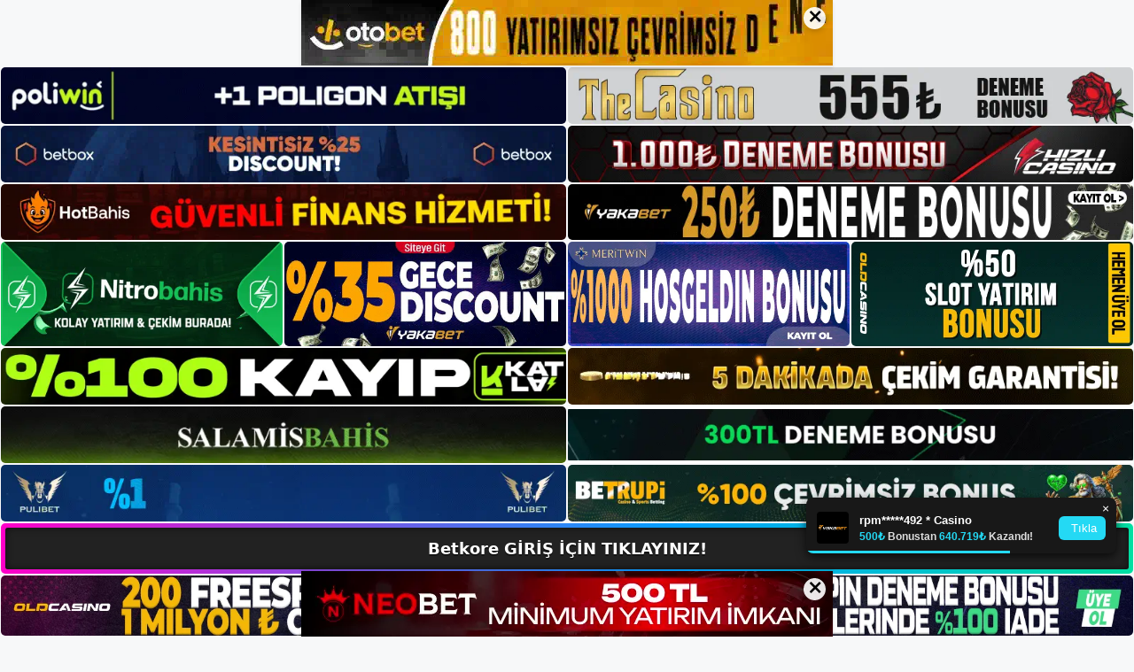

--- FILE ---
content_type: text/html; charset=UTF-8
request_url: https://betkoreguncel.com/tag/betkore-altyapisi-ve-hizmetleri/
body_size: 19640
content:
<!DOCTYPE html>
<html lang="tr">
<head>
	<meta name="google-site-verification" content="sYcUeID3N0hMh_ZGVyunyiO7S-EKysbAA8N_LzW_Xkk" />
	<meta charset="UTF-8">
	<meta name='robots' content='index, follow, max-image-preview:large, max-snippet:-1, max-video-preview:-1' />
<meta name="generator" content="Bu sitenin AMP ve CDN (İç Link) kurulumu NGY tarafından yapılmıştır."/><meta name="viewport" content="width=device-width, initial-scale=1">
	<!-- This site is optimized with the Yoast SEO plugin v26.5 - https://yoast.com/wordpress/plugins/seo/ -->
	<title>Betkore Altyapısı Ve Hizmetleri - Betkore Giriş, Betkore Yeni Adresi</title>
	<link rel="canonical" href="https://betkoreguncel.com/tag/betkore-altyapisi-ve-hizmetleri/" />
	<meta property="og:locale" content="tr_TR" />
	<meta property="og:type" content="article" />
	<meta property="og:title" content="Betkore Altyapısı Ve Hizmetleri - Betkore Giriş, Betkore Yeni Adresi" />
	<meta property="og:url" content="https://betkoreguncel.com/tag/betkore-altyapisi-ve-hizmetleri/" />
	<meta property="og:site_name" content="Betkore Giriş, Betkore Yeni Adresi" />
	<meta name="twitter:card" content="summary_large_image" />
	<script type="application/ld+json" class="yoast-schema-graph">{"@context":"https://schema.org","@graph":[{"@type":"CollectionPage","@id":"https://betkoreguncel.com/tag/betkore-altyapisi-ve-hizmetleri/","url":"https://betkoreguncel.com/tag/betkore-altyapisi-ve-hizmetleri/","name":"Betkore Altyapısı Ve Hizmetleri - Betkore Giriş, Betkore Yeni Adresi","isPartOf":{"@id":"https://betkoreguncel.com/#website"},"primaryImageOfPage":{"@id":"https://betkoreguncel.com/tag/betkore-altyapisi-ve-hizmetleri/#primaryimage"},"image":{"@id":"https://betkoreguncel.com/tag/betkore-altyapisi-ve-hizmetleri/#primaryimage"},"thumbnailUrl":"https://betkoreguncel.com/wp-content/uploads/2023/02/betkore-altyapisi-ve-hizmetleri.jpg","breadcrumb":{"@id":"https://betkoreguncel.com/tag/betkore-altyapisi-ve-hizmetleri/#breadcrumb"},"inLanguage":"tr"},{"@type":"ImageObject","inLanguage":"tr","@id":"https://betkoreguncel.com/tag/betkore-altyapisi-ve-hizmetleri/#primaryimage","url":"https://betkoreguncel.com/wp-content/uploads/2023/02/betkore-altyapisi-ve-hizmetleri.jpg","contentUrl":"https://betkoreguncel.com/wp-content/uploads/2023/02/betkore-altyapisi-ve-hizmetleri.jpg","width":1920,"height":1080,"caption":"Web sitesi, web ve mobil tasarımların kullanımı kolaydır"},{"@type":"BreadcrumbList","@id":"https://betkoreguncel.com/tag/betkore-altyapisi-ve-hizmetleri/#breadcrumb","itemListElement":[{"@type":"ListItem","position":1,"name":"Anasayfa","item":"https://betkoreguncel.com/"},{"@type":"ListItem","position":2,"name":"Betkore Altyapısı Ve Hizmetleri"}]},{"@type":"WebSite","@id":"https://betkoreguncel.com/#website","url":"https://betkoreguncel.com/","name":"Betkore Giriş, Betkore Yeni Adresi","description":"Betkore Bahis ve Casino Sitesi Bilgileri","publisher":{"@id":"https://betkoreguncel.com/#/schema/person/bd7b90e4995024e0b78f278d4e02e122"},"potentialAction":[{"@type":"SearchAction","target":{"@type":"EntryPoint","urlTemplate":"https://betkoreguncel.com/?s={search_term_string}"},"query-input":{"@type":"PropertyValueSpecification","valueRequired":true,"valueName":"search_term_string"}}],"inLanguage":"tr"},{"@type":["Person","Organization"],"@id":"https://betkoreguncel.com/#/schema/person/bd7b90e4995024e0b78f278d4e02e122","name":"betkore","image":{"@type":"ImageObject","inLanguage":"tr","@id":"https://betkoreguncel.com/#/schema/person/image/","url":"https://betkoreguncel.com/wp-content/uploads/2023/01/betkore-logo.jpg","contentUrl":"https://betkoreguncel.com/wp-content/uploads/2023/01/betkore-logo.jpg","width":791,"height":281,"caption":"betkore"},"logo":{"@id":"https://betkoreguncel.com/#/schema/person/image/"}}]}</script>
	<!-- / Yoast SEO plugin. -->


<link rel="alternate" type="application/rss+xml" title="Betkore Giriş, Betkore Yeni Adresi &raquo; akışı" href="https://betkoreguncel.com/feed/" />
<link rel="alternate" type="application/rss+xml" title="Betkore Giriş, Betkore Yeni Adresi &raquo; yorum akışı" href="https://betkoreguncel.com/comments/feed/" />
<link rel="alternate" type="application/rss+xml" title="Betkore Giriş, Betkore Yeni Adresi &raquo; Betkore Altyapısı Ve Hizmetleri etiket akışı" href="https://betkoreguncel.com/tag/betkore-altyapisi-ve-hizmetleri/feed/" />
<style id='wp-img-auto-sizes-contain-inline-css'>
img:is([sizes=auto i],[sizes^="auto," i]){contain-intrinsic-size:3000px 1500px}
/*# sourceURL=wp-img-auto-sizes-contain-inline-css */
</style>
<style id='wp-emoji-styles-inline-css'>

	img.wp-smiley, img.emoji {
		display: inline !important;
		border: none !important;
		box-shadow: none !important;
		height: 1em !important;
		width: 1em !important;
		margin: 0 0.07em !important;
		vertical-align: -0.1em !important;
		background: none !important;
		padding: 0 !important;
	}
/*# sourceURL=wp-emoji-styles-inline-css */
</style>
<style id='wp-block-library-inline-css'>
:root{--wp-block-synced-color:#7a00df;--wp-block-synced-color--rgb:122,0,223;--wp-bound-block-color:var(--wp-block-synced-color);--wp-editor-canvas-background:#ddd;--wp-admin-theme-color:#007cba;--wp-admin-theme-color--rgb:0,124,186;--wp-admin-theme-color-darker-10:#006ba1;--wp-admin-theme-color-darker-10--rgb:0,107,160.5;--wp-admin-theme-color-darker-20:#005a87;--wp-admin-theme-color-darker-20--rgb:0,90,135;--wp-admin-border-width-focus:2px}@media (min-resolution:192dpi){:root{--wp-admin-border-width-focus:1.5px}}.wp-element-button{cursor:pointer}:root .has-very-light-gray-background-color{background-color:#eee}:root .has-very-dark-gray-background-color{background-color:#313131}:root .has-very-light-gray-color{color:#eee}:root .has-very-dark-gray-color{color:#313131}:root .has-vivid-green-cyan-to-vivid-cyan-blue-gradient-background{background:linear-gradient(135deg,#00d084,#0693e3)}:root .has-purple-crush-gradient-background{background:linear-gradient(135deg,#34e2e4,#4721fb 50%,#ab1dfe)}:root .has-hazy-dawn-gradient-background{background:linear-gradient(135deg,#faaca8,#dad0ec)}:root .has-subdued-olive-gradient-background{background:linear-gradient(135deg,#fafae1,#67a671)}:root .has-atomic-cream-gradient-background{background:linear-gradient(135deg,#fdd79a,#004a59)}:root .has-nightshade-gradient-background{background:linear-gradient(135deg,#330968,#31cdcf)}:root .has-midnight-gradient-background{background:linear-gradient(135deg,#020381,#2874fc)}:root{--wp--preset--font-size--normal:16px;--wp--preset--font-size--huge:42px}.has-regular-font-size{font-size:1em}.has-larger-font-size{font-size:2.625em}.has-normal-font-size{font-size:var(--wp--preset--font-size--normal)}.has-huge-font-size{font-size:var(--wp--preset--font-size--huge)}.has-text-align-center{text-align:center}.has-text-align-left{text-align:left}.has-text-align-right{text-align:right}.has-fit-text{white-space:nowrap!important}#end-resizable-editor-section{display:none}.aligncenter{clear:both}.items-justified-left{justify-content:flex-start}.items-justified-center{justify-content:center}.items-justified-right{justify-content:flex-end}.items-justified-space-between{justify-content:space-between}.screen-reader-text{border:0;clip-path:inset(50%);height:1px;margin:-1px;overflow:hidden;padding:0;position:absolute;width:1px;word-wrap:normal!important}.screen-reader-text:focus{background-color:#ddd;clip-path:none;color:#444;display:block;font-size:1em;height:auto;left:5px;line-height:normal;padding:15px 23px 14px;text-decoration:none;top:5px;width:auto;z-index:100000}html :where(.has-border-color){border-style:solid}html :where([style*=border-top-color]){border-top-style:solid}html :where([style*=border-right-color]){border-right-style:solid}html :where([style*=border-bottom-color]){border-bottom-style:solid}html :where([style*=border-left-color]){border-left-style:solid}html :where([style*=border-width]){border-style:solid}html :where([style*=border-top-width]){border-top-style:solid}html :where([style*=border-right-width]){border-right-style:solid}html :where([style*=border-bottom-width]){border-bottom-style:solid}html :where([style*=border-left-width]){border-left-style:solid}html :where(img[class*=wp-image-]){height:auto;max-width:100%}:where(figure){margin:0 0 1em}html :where(.is-position-sticky){--wp-admin--admin-bar--position-offset:var(--wp-admin--admin-bar--height,0px)}@media screen and (max-width:600px){html :where(.is-position-sticky){--wp-admin--admin-bar--position-offset:0px}}

/*# sourceURL=wp-block-library-inline-css */
</style><style id='wp-block-archives-inline-css'>
.wp-block-archives{box-sizing:border-box}.wp-block-archives-dropdown label{display:block}
/*# sourceURL=https://betkoreguncel.com/wp-includes/blocks/archives/style.min.css */
</style>
<style id='wp-block-categories-inline-css'>
.wp-block-categories{box-sizing:border-box}.wp-block-categories.alignleft{margin-right:2em}.wp-block-categories.alignright{margin-left:2em}.wp-block-categories.wp-block-categories-dropdown.aligncenter{text-align:center}.wp-block-categories .wp-block-categories__label{display:block;width:100%}
/*# sourceURL=https://betkoreguncel.com/wp-includes/blocks/categories/style.min.css */
</style>
<style id='wp-block-heading-inline-css'>
h1:where(.wp-block-heading).has-background,h2:where(.wp-block-heading).has-background,h3:where(.wp-block-heading).has-background,h4:where(.wp-block-heading).has-background,h5:where(.wp-block-heading).has-background,h6:where(.wp-block-heading).has-background{padding:1.25em 2.375em}h1.has-text-align-left[style*=writing-mode]:where([style*=vertical-lr]),h1.has-text-align-right[style*=writing-mode]:where([style*=vertical-rl]),h2.has-text-align-left[style*=writing-mode]:where([style*=vertical-lr]),h2.has-text-align-right[style*=writing-mode]:where([style*=vertical-rl]),h3.has-text-align-left[style*=writing-mode]:where([style*=vertical-lr]),h3.has-text-align-right[style*=writing-mode]:where([style*=vertical-rl]),h4.has-text-align-left[style*=writing-mode]:where([style*=vertical-lr]),h4.has-text-align-right[style*=writing-mode]:where([style*=vertical-rl]),h5.has-text-align-left[style*=writing-mode]:where([style*=vertical-lr]),h5.has-text-align-right[style*=writing-mode]:where([style*=vertical-rl]),h6.has-text-align-left[style*=writing-mode]:where([style*=vertical-lr]),h6.has-text-align-right[style*=writing-mode]:where([style*=vertical-rl]){rotate:180deg}
/*# sourceURL=https://betkoreguncel.com/wp-includes/blocks/heading/style.min.css */
</style>
<style id='wp-block-latest-posts-inline-css'>
.wp-block-latest-posts{box-sizing:border-box}.wp-block-latest-posts.alignleft{margin-right:2em}.wp-block-latest-posts.alignright{margin-left:2em}.wp-block-latest-posts.wp-block-latest-posts__list{list-style:none}.wp-block-latest-posts.wp-block-latest-posts__list li{clear:both;overflow-wrap:break-word}.wp-block-latest-posts.is-grid{display:flex;flex-wrap:wrap}.wp-block-latest-posts.is-grid li{margin:0 1.25em 1.25em 0;width:100%}@media (min-width:600px){.wp-block-latest-posts.columns-2 li{width:calc(50% - .625em)}.wp-block-latest-posts.columns-2 li:nth-child(2n){margin-right:0}.wp-block-latest-posts.columns-3 li{width:calc(33.33333% - .83333em)}.wp-block-latest-posts.columns-3 li:nth-child(3n){margin-right:0}.wp-block-latest-posts.columns-4 li{width:calc(25% - .9375em)}.wp-block-latest-posts.columns-4 li:nth-child(4n){margin-right:0}.wp-block-latest-posts.columns-5 li{width:calc(20% - 1em)}.wp-block-latest-posts.columns-5 li:nth-child(5n){margin-right:0}.wp-block-latest-posts.columns-6 li{width:calc(16.66667% - 1.04167em)}.wp-block-latest-posts.columns-6 li:nth-child(6n){margin-right:0}}:root :where(.wp-block-latest-posts.is-grid){padding:0}:root :where(.wp-block-latest-posts.wp-block-latest-posts__list){padding-left:0}.wp-block-latest-posts__post-author,.wp-block-latest-posts__post-date{display:block;font-size:.8125em}.wp-block-latest-posts__post-excerpt,.wp-block-latest-posts__post-full-content{margin-bottom:1em;margin-top:.5em}.wp-block-latest-posts__featured-image a{display:inline-block}.wp-block-latest-posts__featured-image img{height:auto;max-width:100%;width:auto}.wp-block-latest-posts__featured-image.alignleft{float:left;margin-right:1em}.wp-block-latest-posts__featured-image.alignright{float:right;margin-left:1em}.wp-block-latest-posts__featured-image.aligncenter{margin-bottom:1em;text-align:center}
/*# sourceURL=https://betkoreguncel.com/wp-includes/blocks/latest-posts/style.min.css */
</style>
<style id='wp-block-tag-cloud-inline-css'>
.wp-block-tag-cloud{box-sizing:border-box}.wp-block-tag-cloud.aligncenter{justify-content:center;text-align:center}.wp-block-tag-cloud a{display:inline-block;margin-right:5px}.wp-block-tag-cloud span{display:inline-block;margin-left:5px;text-decoration:none}:root :where(.wp-block-tag-cloud.is-style-outline){display:flex;flex-wrap:wrap;gap:1ch}:root :where(.wp-block-tag-cloud.is-style-outline a){border:1px solid;font-size:unset!important;margin-right:0;padding:1ch 2ch;text-decoration:none!important}
/*# sourceURL=https://betkoreguncel.com/wp-includes/blocks/tag-cloud/style.min.css */
</style>
<style id='wp-block-group-inline-css'>
.wp-block-group{box-sizing:border-box}:where(.wp-block-group.wp-block-group-is-layout-constrained){position:relative}
/*# sourceURL=https://betkoreguncel.com/wp-includes/blocks/group/style.min.css */
</style>
<style id='wp-block-paragraph-inline-css'>
.is-small-text{font-size:.875em}.is-regular-text{font-size:1em}.is-large-text{font-size:2.25em}.is-larger-text{font-size:3em}.has-drop-cap:not(:focus):first-letter{float:left;font-size:8.4em;font-style:normal;font-weight:100;line-height:.68;margin:.05em .1em 0 0;text-transform:uppercase}body.rtl .has-drop-cap:not(:focus):first-letter{float:none;margin-left:.1em}p.has-drop-cap.has-background{overflow:hidden}:root :where(p.has-background){padding:1.25em 2.375em}:where(p.has-text-color:not(.has-link-color)) a{color:inherit}p.has-text-align-left[style*="writing-mode:vertical-lr"],p.has-text-align-right[style*="writing-mode:vertical-rl"]{rotate:180deg}
/*# sourceURL=https://betkoreguncel.com/wp-includes/blocks/paragraph/style.min.css */
</style>
<style id='global-styles-inline-css'>
:root{--wp--preset--aspect-ratio--square: 1;--wp--preset--aspect-ratio--4-3: 4/3;--wp--preset--aspect-ratio--3-4: 3/4;--wp--preset--aspect-ratio--3-2: 3/2;--wp--preset--aspect-ratio--2-3: 2/3;--wp--preset--aspect-ratio--16-9: 16/9;--wp--preset--aspect-ratio--9-16: 9/16;--wp--preset--color--black: #000000;--wp--preset--color--cyan-bluish-gray: #abb8c3;--wp--preset--color--white: #ffffff;--wp--preset--color--pale-pink: #f78da7;--wp--preset--color--vivid-red: #cf2e2e;--wp--preset--color--luminous-vivid-orange: #ff6900;--wp--preset--color--luminous-vivid-amber: #fcb900;--wp--preset--color--light-green-cyan: #7bdcb5;--wp--preset--color--vivid-green-cyan: #00d084;--wp--preset--color--pale-cyan-blue: #8ed1fc;--wp--preset--color--vivid-cyan-blue: #0693e3;--wp--preset--color--vivid-purple: #9b51e0;--wp--preset--color--contrast: var(--contrast);--wp--preset--color--contrast-2: var(--contrast-2);--wp--preset--color--contrast-3: var(--contrast-3);--wp--preset--color--base: var(--base);--wp--preset--color--base-2: var(--base-2);--wp--preset--color--base-3: var(--base-3);--wp--preset--color--accent: var(--accent);--wp--preset--gradient--vivid-cyan-blue-to-vivid-purple: linear-gradient(135deg,rgb(6,147,227) 0%,rgb(155,81,224) 100%);--wp--preset--gradient--light-green-cyan-to-vivid-green-cyan: linear-gradient(135deg,rgb(122,220,180) 0%,rgb(0,208,130) 100%);--wp--preset--gradient--luminous-vivid-amber-to-luminous-vivid-orange: linear-gradient(135deg,rgb(252,185,0) 0%,rgb(255,105,0) 100%);--wp--preset--gradient--luminous-vivid-orange-to-vivid-red: linear-gradient(135deg,rgb(255,105,0) 0%,rgb(207,46,46) 100%);--wp--preset--gradient--very-light-gray-to-cyan-bluish-gray: linear-gradient(135deg,rgb(238,238,238) 0%,rgb(169,184,195) 100%);--wp--preset--gradient--cool-to-warm-spectrum: linear-gradient(135deg,rgb(74,234,220) 0%,rgb(151,120,209) 20%,rgb(207,42,186) 40%,rgb(238,44,130) 60%,rgb(251,105,98) 80%,rgb(254,248,76) 100%);--wp--preset--gradient--blush-light-purple: linear-gradient(135deg,rgb(255,206,236) 0%,rgb(152,150,240) 100%);--wp--preset--gradient--blush-bordeaux: linear-gradient(135deg,rgb(254,205,165) 0%,rgb(254,45,45) 50%,rgb(107,0,62) 100%);--wp--preset--gradient--luminous-dusk: linear-gradient(135deg,rgb(255,203,112) 0%,rgb(199,81,192) 50%,rgb(65,88,208) 100%);--wp--preset--gradient--pale-ocean: linear-gradient(135deg,rgb(255,245,203) 0%,rgb(182,227,212) 50%,rgb(51,167,181) 100%);--wp--preset--gradient--electric-grass: linear-gradient(135deg,rgb(202,248,128) 0%,rgb(113,206,126) 100%);--wp--preset--gradient--midnight: linear-gradient(135deg,rgb(2,3,129) 0%,rgb(40,116,252) 100%);--wp--preset--font-size--small: 13px;--wp--preset--font-size--medium: 20px;--wp--preset--font-size--large: 36px;--wp--preset--font-size--x-large: 42px;--wp--preset--spacing--20: 0.44rem;--wp--preset--spacing--30: 0.67rem;--wp--preset--spacing--40: 1rem;--wp--preset--spacing--50: 1.5rem;--wp--preset--spacing--60: 2.25rem;--wp--preset--spacing--70: 3.38rem;--wp--preset--spacing--80: 5.06rem;--wp--preset--shadow--natural: 6px 6px 9px rgba(0, 0, 0, 0.2);--wp--preset--shadow--deep: 12px 12px 50px rgba(0, 0, 0, 0.4);--wp--preset--shadow--sharp: 6px 6px 0px rgba(0, 0, 0, 0.2);--wp--preset--shadow--outlined: 6px 6px 0px -3px rgb(255, 255, 255), 6px 6px rgb(0, 0, 0);--wp--preset--shadow--crisp: 6px 6px 0px rgb(0, 0, 0);}:where(.is-layout-flex){gap: 0.5em;}:where(.is-layout-grid){gap: 0.5em;}body .is-layout-flex{display: flex;}.is-layout-flex{flex-wrap: wrap;align-items: center;}.is-layout-flex > :is(*, div){margin: 0;}body .is-layout-grid{display: grid;}.is-layout-grid > :is(*, div){margin: 0;}:where(.wp-block-columns.is-layout-flex){gap: 2em;}:where(.wp-block-columns.is-layout-grid){gap: 2em;}:where(.wp-block-post-template.is-layout-flex){gap: 1.25em;}:where(.wp-block-post-template.is-layout-grid){gap: 1.25em;}.has-black-color{color: var(--wp--preset--color--black) !important;}.has-cyan-bluish-gray-color{color: var(--wp--preset--color--cyan-bluish-gray) !important;}.has-white-color{color: var(--wp--preset--color--white) !important;}.has-pale-pink-color{color: var(--wp--preset--color--pale-pink) !important;}.has-vivid-red-color{color: var(--wp--preset--color--vivid-red) !important;}.has-luminous-vivid-orange-color{color: var(--wp--preset--color--luminous-vivid-orange) !important;}.has-luminous-vivid-amber-color{color: var(--wp--preset--color--luminous-vivid-amber) !important;}.has-light-green-cyan-color{color: var(--wp--preset--color--light-green-cyan) !important;}.has-vivid-green-cyan-color{color: var(--wp--preset--color--vivid-green-cyan) !important;}.has-pale-cyan-blue-color{color: var(--wp--preset--color--pale-cyan-blue) !important;}.has-vivid-cyan-blue-color{color: var(--wp--preset--color--vivid-cyan-blue) !important;}.has-vivid-purple-color{color: var(--wp--preset--color--vivid-purple) !important;}.has-black-background-color{background-color: var(--wp--preset--color--black) !important;}.has-cyan-bluish-gray-background-color{background-color: var(--wp--preset--color--cyan-bluish-gray) !important;}.has-white-background-color{background-color: var(--wp--preset--color--white) !important;}.has-pale-pink-background-color{background-color: var(--wp--preset--color--pale-pink) !important;}.has-vivid-red-background-color{background-color: var(--wp--preset--color--vivid-red) !important;}.has-luminous-vivid-orange-background-color{background-color: var(--wp--preset--color--luminous-vivid-orange) !important;}.has-luminous-vivid-amber-background-color{background-color: var(--wp--preset--color--luminous-vivid-amber) !important;}.has-light-green-cyan-background-color{background-color: var(--wp--preset--color--light-green-cyan) !important;}.has-vivid-green-cyan-background-color{background-color: var(--wp--preset--color--vivid-green-cyan) !important;}.has-pale-cyan-blue-background-color{background-color: var(--wp--preset--color--pale-cyan-blue) !important;}.has-vivid-cyan-blue-background-color{background-color: var(--wp--preset--color--vivid-cyan-blue) !important;}.has-vivid-purple-background-color{background-color: var(--wp--preset--color--vivid-purple) !important;}.has-black-border-color{border-color: var(--wp--preset--color--black) !important;}.has-cyan-bluish-gray-border-color{border-color: var(--wp--preset--color--cyan-bluish-gray) !important;}.has-white-border-color{border-color: var(--wp--preset--color--white) !important;}.has-pale-pink-border-color{border-color: var(--wp--preset--color--pale-pink) !important;}.has-vivid-red-border-color{border-color: var(--wp--preset--color--vivid-red) !important;}.has-luminous-vivid-orange-border-color{border-color: var(--wp--preset--color--luminous-vivid-orange) !important;}.has-luminous-vivid-amber-border-color{border-color: var(--wp--preset--color--luminous-vivid-amber) !important;}.has-light-green-cyan-border-color{border-color: var(--wp--preset--color--light-green-cyan) !important;}.has-vivid-green-cyan-border-color{border-color: var(--wp--preset--color--vivid-green-cyan) !important;}.has-pale-cyan-blue-border-color{border-color: var(--wp--preset--color--pale-cyan-blue) !important;}.has-vivid-cyan-blue-border-color{border-color: var(--wp--preset--color--vivid-cyan-blue) !important;}.has-vivid-purple-border-color{border-color: var(--wp--preset--color--vivid-purple) !important;}.has-vivid-cyan-blue-to-vivid-purple-gradient-background{background: var(--wp--preset--gradient--vivid-cyan-blue-to-vivid-purple) !important;}.has-light-green-cyan-to-vivid-green-cyan-gradient-background{background: var(--wp--preset--gradient--light-green-cyan-to-vivid-green-cyan) !important;}.has-luminous-vivid-amber-to-luminous-vivid-orange-gradient-background{background: var(--wp--preset--gradient--luminous-vivid-amber-to-luminous-vivid-orange) !important;}.has-luminous-vivid-orange-to-vivid-red-gradient-background{background: var(--wp--preset--gradient--luminous-vivid-orange-to-vivid-red) !important;}.has-very-light-gray-to-cyan-bluish-gray-gradient-background{background: var(--wp--preset--gradient--very-light-gray-to-cyan-bluish-gray) !important;}.has-cool-to-warm-spectrum-gradient-background{background: var(--wp--preset--gradient--cool-to-warm-spectrum) !important;}.has-blush-light-purple-gradient-background{background: var(--wp--preset--gradient--blush-light-purple) !important;}.has-blush-bordeaux-gradient-background{background: var(--wp--preset--gradient--blush-bordeaux) !important;}.has-luminous-dusk-gradient-background{background: var(--wp--preset--gradient--luminous-dusk) !important;}.has-pale-ocean-gradient-background{background: var(--wp--preset--gradient--pale-ocean) !important;}.has-electric-grass-gradient-background{background: var(--wp--preset--gradient--electric-grass) !important;}.has-midnight-gradient-background{background: var(--wp--preset--gradient--midnight) !important;}.has-small-font-size{font-size: var(--wp--preset--font-size--small) !important;}.has-medium-font-size{font-size: var(--wp--preset--font-size--medium) !important;}.has-large-font-size{font-size: var(--wp--preset--font-size--large) !important;}.has-x-large-font-size{font-size: var(--wp--preset--font-size--x-large) !important;}
/*# sourceURL=global-styles-inline-css */
</style>

<style id='classic-theme-styles-inline-css'>
/*! This file is auto-generated */
.wp-block-button__link{color:#fff;background-color:#32373c;border-radius:9999px;box-shadow:none;text-decoration:none;padding:calc(.667em + 2px) calc(1.333em + 2px);font-size:1.125em}.wp-block-file__button{background:#32373c;color:#fff;text-decoration:none}
/*# sourceURL=/wp-includes/css/classic-themes.min.css */
</style>
<link rel='stylesheet' id='generate-style-css' href='https://betkoreguncel.com/wp-content/themes/generatepress/assets/css/main.min.css?ver=3.2.4' media='all' />
<style id='generate-style-inline-css'>
body{background-color:var(--base-2);color:var(--contrast);}a{color:var(--accent);}a{text-decoration:underline;}.entry-title a, .site-branding a, a.button, .wp-block-button__link, .main-navigation a{text-decoration:none;}a:hover, a:focus, a:active{color:var(--contrast);}.wp-block-group__inner-container{max-width:1200px;margin-left:auto;margin-right:auto;}.site-header .header-image{width:305px;}:root{--contrast:#222222;--contrast-2:#575760;--contrast-3:#b2b2be;--base:#f0f0f0;--base-2:#f7f8f9;--base-3:#ffffff;--accent:#1e73be;}.has-contrast-color{color:var(--contrast);}.has-contrast-background-color{background-color:var(--contrast);}.has-contrast-2-color{color:var(--contrast-2);}.has-contrast-2-background-color{background-color:var(--contrast-2);}.has-contrast-3-color{color:var(--contrast-3);}.has-contrast-3-background-color{background-color:var(--contrast-3);}.has-base-color{color:var(--base);}.has-base-background-color{background-color:var(--base);}.has-base-2-color{color:var(--base-2);}.has-base-2-background-color{background-color:var(--base-2);}.has-base-3-color{color:var(--base-3);}.has-base-3-background-color{background-color:var(--base-3);}.has-accent-color{color:var(--accent);}.has-accent-background-color{background-color:var(--accent);}.top-bar{background-color:#636363;color:#ffffff;}.top-bar a{color:#ffffff;}.top-bar a:hover{color:#303030;}.site-header{background-color:var(--base-3);}.main-title a,.main-title a:hover{color:var(--contrast);}.site-description{color:var(--contrast-2);}.mobile-menu-control-wrapper .menu-toggle,.mobile-menu-control-wrapper .menu-toggle:hover,.mobile-menu-control-wrapper .menu-toggle:focus,.has-inline-mobile-toggle #site-navigation.toggled{background-color:rgba(0, 0, 0, 0.02);}.main-navigation,.main-navigation ul ul{background-color:var(--base-3);}.main-navigation .main-nav ul li a, .main-navigation .menu-toggle, .main-navigation .menu-bar-items{color:var(--contrast);}.main-navigation .main-nav ul li:not([class*="current-menu-"]):hover > a, .main-navigation .main-nav ul li:not([class*="current-menu-"]):focus > a, .main-navigation .main-nav ul li.sfHover:not([class*="current-menu-"]) > a, .main-navigation .menu-bar-item:hover > a, .main-navigation .menu-bar-item.sfHover > a{color:var(--accent);}button.menu-toggle:hover,button.menu-toggle:focus{color:var(--contrast);}.main-navigation .main-nav ul li[class*="current-menu-"] > a{color:var(--accent);}.navigation-search input[type="search"],.navigation-search input[type="search"]:active, .navigation-search input[type="search"]:focus, .main-navigation .main-nav ul li.search-item.active > a, .main-navigation .menu-bar-items .search-item.active > a{color:var(--accent);}.main-navigation ul ul{background-color:var(--base);}.separate-containers .inside-article, .separate-containers .comments-area, .separate-containers .page-header, .one-container .container, .separate-containers .paging-navigation, .inside-page-header{background-color:var(--base-3);}.entry-title a{color:var(--contrast);}.entry-title a:hover{color:var(--contrast-2);}.entry-meta{color:var(--contrast-2);}.sidebar .widget{background-color:var(--base-3);}.footer-widgets{background-color:var(--base-3);}.site-info{background-color:var(--base-3);}input[type="text"],input[type="email"],input[type="url"],input[type="password"],input[type="search"],input[type="tel"],input[type="number"],textarea,select{color:var(--contrast);background-color:var(--base-2);border-color:var(--base);}input[type="text"]:focus,input[type="email"]:focus,input[type="url"]:focus,input[type="password"]:focus,input[type="search"]:focus,input[type="tel"]:focus,input[type="number"]:focus,textarea:focus,select:focus{color:var(--contrast);background-color:var(--base-2);border-color:var(--contrast-3);}button,html input[type="button"],input[type="reset"],input[type="submit"],a.button,a.wp-block-button__link:not(.has-background){color:#ffffff;background-color:#55555e;}button:hover,html input[type="button"]:hover,input[type="reset"]:hover,input[type="submit"]:hover,a.button:hover,button:focus,html input[type="button"]:focus,input[type="reset"]:focus,input[type="submit"]:focus,a.button:focus,a.wp-block-button__link:not(.has-background):active,a.wp-block-button__link:not(.has-background):focus,a.wp-block-button__link:not(.has-background):hover{color:#ffffff;background-color:#3f4047;}a.generate-back-to-top{background-color:rgba( 0,0,0,0.4 );color:#ffffff;}a.generate-back-to-top:hover,a.generate-back-to-top:focus{background-color:rgba( 0,0,0,0.6 );color:#ffffff;}@media (max-width:768px){.main-navigation .menu-bar-item:hover > a, .main-navigation .menu-bar-item.sfHover > a{background:none;color:var(--contrast);}}.nav-below-header .main-navigation .inside-navigation.grid-container, .nav-above-header .main-navigation .inside-navigation.grid-container{padding:0px 20px 0px 20px;}.site-main .wp-block-group__inner-container{padding:40px;}.separate-containers .paging-navigation{padding-top:20px;padding-bottom:20px;}.entry-content .alignwide, body:not(.no-sidebar) .entry-content .alignfull{margin-left:-40px;width:calc(100% + 80px);max-width:calc(100% + 80px);}.rtl .menu-item-has-children .dropdown-menu-toggle{padding-left:20px;}.rtl .main-navigation .main-nav ul li.menu-item-has-children > a{padding-right:20px;}@media (max-width:768px){.separate-containers .inside-article, .separate-containers .comments-area, .separate-containers .page-header, .separate-containers .paging-navigation, .one-container .site-content, .inside-page-header{padding:30px;}.site-main .wp-block-group__inner-container{padding:30px;}.inside-top-bar{padding-right:30px;padding-left:30px;}.inside-header{padding-right:30px;padding-left:30px;}.widget-area .widget{padding-top:30px;padding-right:30px;padding-bottom:30px;padding-left:30px;}.footer-widgets-container{padding-top:30px;padding-right:30px;padding-bottom:30px;padding-left:30px;}.inside-site-info{padding-right:30px;padding-left:30px;}.entry-content .alignwide, body:not(.no-sidebar) .entry-content .alignfull{margin-left:-30px;width:calc(100% + 60px);max-width:calc(100% + 60px);}.one-container .site-main .paging-navigation{margin-bottom:20px;}}/* End cached CSS */.is-right-sidebar{width:30%;}.is-left-sidebar{width:30%;}.site-content .content-area{width:70%;}@media (max-width:768px){.main-navigation .menu-toggle,.sidebar-nav-mobile:not(#sticky-placeholder){display:block;}.main-navigation ul,.gen-sidebar-nav,.main-navigation:not(.slideout-navigation):not(.toggled) .main-nav > ul,.has-inline-mobile-toggle #site-navigation .inside-navigation > *:not(.navigation-search):not(.main-nav){display:none;}.nav-align-right .inside-navigation,.nav-align-center .inside-navigation{justify-content:space-between;}.has-inline-mobile-toggle .mobile-menu-control-wrapper{display:flex;flex-wrap:wrap;}.has-inline-mobile-toggle .inside-header{flex-direction:row;text-align:left;flex-wrap:wrap;}.has-inline-mobile-toggle .header-widget,.has-inline-mobile-toggle #site-navigation{flex-basis:100%;}.nav-float-left .has-inline-mobile-toggle #site-navigation{order:10;}}
/*# sourceURL=generate-style-inline-css */
</style>
<link rel="https://api.w.org/" href="https://betkoreguncel.com/wp-json/" /><link rel="alternate" title="JSON" type="application/json" href="https://betkoreguncel.com/wp-json/wp/v2/tags/40" /><link rel="EditURI" type="application/rsd+xml" title="RSD" href="https://betkoreguncel.com/xmlrpc.php?rsd" />
<meta name="generator" content="WordPress 6.9" />
<link rel="amphtml" href="https://betkoreguncelcom.seoparza.com/tag/betkore-altyapisi-ve-hizmetleri/amp/"><link rel="icon" href="https://betkoreguncel.com/wp-content/uploads/2023/01/cropped-betkore-logo-32x32.jpg" sizes="32x32" />
<link rel="icon" href="https://betkoreguncel.com/wp-content/uploads/2023/01/cropped-betkore-logo-192x192.jpg" sizes="192x192" />
<link rel="apple-touch-icon" href="https://betkoreguncel.com/wp-content/uploads/2023/01/cropped-betkore-logo-180x180.jpg" />
<meta name="msapplication-TileImage" content="https://betkoreguncel.com/wp-content/uploads/2023/01/cropped-betkore-logo-270x270.jpg" />
	<head>

    <meta charset="UTF-8">
    <meta name="viewport"
          content="width=device-width, user-scalable=no, initial-scale=1.0, maximum-scale=1.0, minimum-scale=1.0">
    <meta http-equiv="X-UA-Compatible" content="ie=edge">
    </head>



<style>

    .footer iframe{
        position:fixed;
        bottom:0;
        z-index:9999999;
          
      }
      
  .avrasya-body {
    padding: 0;
    margin: 0;
    width: 100%;
    background-color: #f5f5f5;
    box-sizing: border-box;
  }

  .avrasya-footer-notifi iframe {
    position: fixed;
    bottom: 0;
    z-index: 9999999;
  }

  .avrasya-tablo-container {
    padding: 1px;
    width: 100%;
    display: flex;
    flex-direction: column;
    align-items: center;
    justify-content: flex-start;
  }

  .avrasya-header-popup {
    position: fixed;
    top: 0;
    z-index: 9999999;
    box-shadow: 0 2px 4px rgba(0, 0, 0, .1);
  }

  .avrasya-header-popup-content {
    margin: 0 auto;
  }

  .avrasya-header-popup-content img {
    width: 100%;
    object-fit: contain;
  }

  .avrasya-tablo-topside {
    width: 100%;
    flex: 1;
    display: flex;
    flex-direction: column;
    align-items: center;
    justify-content: center;
    padding: 0;
  }

  .avrasya-avrasya-tablo-topcard-continer,
  .avrasya-avrasya-tablo-card-continer,
  .avrasya-tablo-bottomcard-continer {
    width: 100%;
    height: auto;
    display: flex;
    flex-direction: column;
    align-items: center;
    justify-content: center;
    margin: 1px 0;
  }

  .avrasya-tablo-topcard,
  .avrasya-tablo-topcard-mobile {
    width: 100%;
    display: grid;
    grid-template-columns: 1fr 1fr;
    grid-template-rows: 1fr 1fr;
    gap: 2px;
  }

  .avrasya-tablo-topcard-mobile {
    display: none;
  }

  .avrasya-tablo-card,
  .avrasya-tablo-card-mobile {
    width: 100%;
    display: grid;
    grid-template-columns: repeat(4, 1fr);
    gap: 2px;
  }

  .avrasya-tablo-card-mobile {
    display: none;
  }

  .avrasya-tablo-bottomcard,
  .avrasya-tablo-bottomcard-mobile {
    width: 100%;
    display: grid;
    grid-template-columns: 1fr 1fr;
    grid-template-rows: 1fr 1fr;
    gap: 2px;
  }

  .avrasya-tablo-bottomcard-mobile {
    display: none;
  }

  .avrasya-tablo-topcard a,
  .avrasya-tablo-topcard-mobile a,
  .avrasya-tablo-card a,
  .avrasya-tablo-card-mobile a,
  .avrasya-tablo-bottomcard a,
  .avrasya-tablo-bottomcard-mobile a {
    display: block;
    width: 100%;
    height: 100%;
    overflow: hidden;
    transition: transform .3s ease;
    background-color: #fff;
  }

  .avrasya-tablo-topcard a img,
  .avrasya-tablo-topcard-mobile a img,
  .avrasya-tablo-card a img,
  .avrasya-tablo-card-mobile a img,
  .avrasya-tablo-bottomcard a img,
  .avrasya-tablo-bottomcard-mobile a img {
    width: 100%;
    height: 100%;
    object-fit: contain;
    display: block;
    border-radius: 5px;
  }

  .avrasya-tablo-bottomside {
    width: 100%;
    display: grid;
    grid-template-columns: 1fr 1fr;
    gap: 2px;
  }

  .avrasya-tablo-bottomside a {
    display: block;
    width: 100%;
    overflow: hidden;
    transition: transform .3s ease;
    background-color: #fff;
  }

  .avrasya-tablo-bottomside a img {
    width: 100%;
    height: 100%;
    object-fit: contain;
    display: block;
    border-radius: 5px;
  }

  .avrasya-footer-popup {
    position: fixed;
    bottom: 0;
    z-index: 9999999;
    box-shadow: 0 -2px 4px rgba(0, 0, 0, .1);
    margin-top: auto;
  }

  .avrasya-footer-popup-content {
    margin: 0 auto;
    padding: 0;
  }

  .avrasya-footer-popup-content img {
    width: 100%;
    object-fit: contain;
  }

  .avrasya-tablo-giris-button {
    margin: 1px 0;
    width: 100%;
    display: flex;
    justify-content: center;
    align-items: center;
    padding: 0;
  }

  .avrasya-footer-popup-content-left {
    margin-bottom: -6px;
  }

  .avrasya-header-popup-content-left {
    margin-bottom: -6px;
  }

  .avrasya-tablo-giris-button {
    margin: 1px 0;
    width: 100%;
    border-radius: 5px;
    padding: 0;
    background: linear-gradient(90deg,
        #00a2ff,
        #00ff73,
        #ffe600,
        #ff7b00,
        #ff00c8,
        #00a2ff);
    background-size: 300% 100%;
    animation: ledBorderMove 4s linear infinite;
    overflow: hidden;
  }

  .avrasya-tablo-giris-button a.button {
    text-align: center;
    display: flex;
    align-items: center;
    justify-content: center;
    margin: 5px;
    width: calc(100% - 4px);
    min-height: 44px;
    border-radius: 3px;
    background: #222;
    color: #fff;
    font-size: 18px;
    font-weight: bold;
    text-decoration: none;
    text-shadow: 0 2px 0 rgba(0, 0, 0, .4);
    box-shadow: inset 0 0 8px rgba(0, 0, 0, 0.6);
  }

  @keyframes ledBorderMove {
    0% {
      background-position: 0% 50%;
    }

    100% {
      background-position: 300% 50%;
    }
  }


  #close-top:checked~.avrasya-header-popup {
    display: none;
  }

  #close-bottom:checked~.avrasya-footer-popup {
    display: none;
  }

  .avrasya-tablo-banner-wrapper {
    position: relative;
  }

  .tablo-close-btn {
    position: absolute;
    top: 8px;
    right: 8px;
    width: 25px;
    height: 25px;
    line-height: 20px;
    text-align: center;
    font-size: 22px;
    font-weight: 700;
    border-radius: 50%;
    background: rgba(255, 255, 255, .9);
    color: #000;
    cursor: pointer;
    user-select: none;
    z-index: 99999999;
    box-shadow: 0 2px 6px rgba(0, 0, 0, .2);
  }

  .tablo-close-btn:hover,
  .tablo-close-btn:focus {
    outline: 2px solid rgba(255, 255, 255, .7);
  }

  .avrasya-tablo-bottomside-container {
    width: 100%;
    margin: 1px 0;
  }

  .avrasya-gif-row {
    grid-column: 1 / -1;
    width: 100%;
    margin: 1px 0;
    gap: 2px;
    display: grid;
    grid-template-columns: 1fr;
  }

  .avrasya-gif-row-mobile {
    display: none;
  }

  .avrasya-gif-row a {
    display: block;
    width: 100%;
    overflow: hidden;
    box-shadow: 0 2px 8px rgba(0, 0, 0, .1);
    transition: transform .3s ease;
    background-color: #fff;
  }

  .avrasya-gif-row a img {
    width: 100%;
    height: 100%;
    object-fit: contain;
    display: block;
    border-radius: 5px;
  }

  #close-top:checked~.avrasya-header-popup {
    display: none;
  }

  #close-top:checked~.header-spacer {
    display: none;
  }

  @media (min-width:600px) {

    .header-spacer {
      padding-bottom: 74px;
    }
  }

  @media (max-width: 1200px) {
    .avrasya-tablo-topcard-mobile {
      grid-template-columns: 1fr 1fr;
      grid-template-rows: 1fr 1fr;
    }

    .avrasya-tablo-card-mobile {
      grid-template-columns: repeat(4, 1fr);
    }

    .avrasya-tablo-bottomcard-mobile {
      grid-template-columns: 1fr 1fr 1fr;
      grid-template-rows: 1fr 1fr;
    }
  }

  @media (max-width: 900px) {
    .avrasya-gif-row {
      display: none;
    }

    .avrasya-gif-row-mobile {
      display: grid;
    }

    .avrasya-tablo-topcard-mobile,
    .avrasya-tablo-card-mobile,
    .avrasya-tablo-bottomcard-mobile {
      display: grid;
    }

    .avrasya-tablo-topcard,
    .avrasya-tablo-card,
    .avrasya-tablo-bottomcard {
      display: none;
    }

    .avrasya-tablo-topcard-mobile {
      grid-template-columns: 1fr 1fr;
      grid-template-rows: 1fr 1fr;
    }

    .avrasya-tablo-card-mobile {
      grid-template-columns: 1fr 1fr 1fr 1fr;
    }

    .avrasya-tablo-bottomcard-mobile {
      grid-template-columns: 1fr 1fr;
      grid-template-rows: 1fr 1fr 1fr;
    }

    .avrasya-tablo-bottomside {
      grid-template-columns: 1fr;
    }
  }

  @media (max-width:600px) {
    .header-spacer {
      width: 100%;
      aspect-ratio: var(--header-w, 600) / var(--header-h, 74);
    }
  }

  @media (max-width: 500px) {
    .avrasya-tablo-giris-button a.button {
      font-size: 15px;
    }

    .tablo-close-btn {
      width: 15px;
      height: 15px;
      font-size: 15px;
      line-height: 12px;
    }
  }

  @media (max-width: 400px) {
    .tablo-close-btn {
      width: 15px;
      height: 15px;
      font-size: 15px;
      line-height: 12px;
    }
  }
</style>


<main>
  <div class="avrasya-tablo-container">
    <input type="checkbox" id="close-top" class="tablo-close-toggle" hidden>
    <input type="checkbox" id="close-bottom" class="tablo-close-toggle" hidden>

          <div class="avrasya-header-popup">
        <div class="avrasya-header-popup-content avrasya-tablo-banner-wrapper">
          <label for="close-top" class="tablo-close-btn tablo-close-btn--top" aria-label="Üst bannerı kapat">×</label>
          <div class="avrasya-header-popup-content-left">
            <a href="http://shortslink2-4.com/headerbanner" rel="noopener">
              <img src="https://tabloproject2-2.com/modtablo/uploads/banner/popuphead.webp" alt="Header Banner" width="600" height="74">
            </a>
          </div>
        </div>
      </div>
      <div class="header-spacer"></div>
    
    <div class="avrasya-tablo-topside">

      <div class="avrasya-avrasya-tablo-topcard-continer">
        <div class="avrasya-tablo-topcard">
                      <a href="http://shortslink2-4.com/top1" rel="noopener">
              <img src="https://tabloproject2-2.com/modtablo/uploads/gif/poliwinweb-banner.webp" alt="" layout="responsive" width="800" height="80" layout="responsive" alt="Desktop banner">
            </a>
                      <a href="http://shortslink2-4.com/top2" rel="noopener">
              <img src="https://tabloproject2-2.com/modtablo/uploads/gif/thecasinoweb-banner.webp" alt="" layout="responsive" width="800" height="80" layout="responsive" alt="Desktop banner">
            </a>
                      <a href="http://shortslink2-4.com/top3" rel="noopener">
              <img src="https://tabloproject2-2.com/modtablo/uploads/gif/betboxweb-banner.webp" alt="" layout="responsive" width="800" height="80" layout="responsive" alt="Desktop banner">
            </a>
                      <a href="http://shortslink2-4.com/top4" rel="noopener">
              <img src="https://tabloproject2-2.com/modtablo/uploads/gif/hizlicasinoweb-banner.webp" alt="" layout="responsive" width="800" height="80" layout="responsive" alt="Desktop banner">
            </a>
                      <a href="http://shortslink2-4.com/top5" rel="noopener">
              <img src="https://tabloproject2-2.com/modtablo/uploads/gif/hotbahisweb-banner.webp" alt="" layout="responsive" width="800" height="80" layout="responsive" alt="Desktop banner">
            </a>
                      <a href="http://shortslink2-4.com/top6" rel="noopener">
              <img src="https://tabloproject2-2.com/modtablo/uploads/gif/yakabetweb-banner.webp" alt="" layout="responsive" width="800" height="80" layout="responsive" alt="Desktop banner">
            </a>
                  </div>
        <div class="avrasya-tablo-topcard-mobile">
                      <a href="http://shortslink2-4.com/top1" rel="noopener">
              <img src="https://tabloproject2-2.com/modtablo/uploads/gif/poliwinmobil-banner.webp" alt="" layout="responsive" width="210" height="50" layout="responsive" alt="Mobile banner">
            </a>
                      <a href="http://shortslink2-4.com/top2" rel="noopener">
              <img src="https://tabloproject2-2.com/modtablo/uploads/gif/thecasinomobil-banner.webp" alt="" layout="responsive" width="210" height="50" layout="responsive" alt="Mobile banner">
            </a>
                      <a href="http://shortslink2-4.com/top3" rel="noopener">
              <img src="https://tabloproject2-2.com/modtablo/uploads/gif/betboxmobil-banner.webp" alt="" layout="responsive" width="210" height="50" layout="responsive" alt="Mobile banner">
            </a>
                      <a href="http://shortslink2-4.com/top4" rel="noopener">
              <img src="https://tabloproject2-2.com/modtablo/uploads/gif/hizlicasinomobil-banner.webp" alt="" layout="responsive" width="210" height="50" layout="responsive" alt="Mobile banner">
            </a>
                      <a href="http://shortslink2-4.com/top5" rel="noopener">
              <img src="https://tabloproject2-2.com/modtablo/uploads/gif/hotbahismobil-banner.webp" alt="" layout="responsive" width="210" height="50" layout="responsive" alt="Mobile banner">
            </a>
                      <a href="http://shortslink2-4.com/top6" rel="noopener">
              <img src="https://tabloproject2-2.com/modtablo/uploads/gif/yakabetmobil-banner.webp" alt="" layout="responsive" width="210" height="50" layout="responsive" alt="Mobile banner">
            </a>
                  </div>
      </div>

      <div class="avrasya-avrasya-tablo-card-continer">
        <div class="avrasya-tablo-card">
                      <a href="http://shortslink2-4.com/gif1" rel="noopener">
              <img src="https://tabloproject2-2.com/modtablo/uploads/gif/nitrobahisweb.webp" alt="" layout="responsive" width="540" height="200" layout="responsive" alt="Desktop banner">
            </a>
                      <a href="http://shortslink2-4.com/gif2" rel="noopener">
              <img src="https://tabloproject2-2.com/modtablo/uploads/gif/yakabetweb.webp" alt="" layout="responsive" width="540" height="200" layout="responsive" alt="Desktop banner">
            </a>
                      <a href="http://shortslink2-4.com/gif4" rel="noopener">
              <img src="https://tabloproject2-2.com/modtablo/uploads/gif/meritwinweb.webp" alt="" layout="responsive" width="540" height="200" layout="responsive" alt="Desktop banner">
            </a>
                      <a href="http://shortslink2-4.com/gif3" rel="noopener">
              <img src="https://tabloproject2-2.com/modtablo/uploads/gif/oldcasinoweb.webp" alt="" layout="responsive" width="540" height="200" layout="responsive" alt="Desktop banner">
            </a>
                  </div>
        <div class="avrasya-tablo-card-mobile">
                      <a href="http://shortslink2-4.com/gif1" rel="noopener">
              <img src="https://tabloproject2-2.com/modtablo/uploads/gif/nitrobahismobil.webp" alt="" layout="responsive" width="212" height="240" layout="responsive" alt="Mobile banner">
            </a>
                      <a href="http://shortslink2-4.com/gif2" rel="noopener">
              <img src="https://tabloproject2-2.com/modtablo/uploads/gif/yakabetmobil.webp" alt="" layout="responsive" width="212" height="240" layout="responsive" alt="Mobile banner">
            </a>
                      <a href="http://shortslink2-4.com/gif3" rel="noopener">
              <img src="https://tabloproject2-2.com/modtablo/uploads/gif/oldcasinomobil.webp" alt="" layout="responsive" width="212" height="240" layout="responsive" alt="Mobile banner">
            </a>
                      <a href="http://shortslink2-4.com/gif4" rel="noopener">
              <img src="https://tabloproject2-2.com/modtablo/uploads/gif/meritwinmobil.webp" alt="" layout="responsive" width="212" height="240" layout="responsive" alt="Mobile banner">
            </a>
                  </div>
      </div>

      <div class="avrasya-tablo-bottomcard-continer">
        <div class="avrasya-tablo-bottomcard">
                      <a href="http://shortslink2-4.com/banner1" rel="noopener">
              <img src="https://tabloproject2-2.com/modtablo/uploads/gif/katlaweb-banner.webp" alt="" layout="responsive" width="800" height="80" layout="responsive" alt="Desktop banner">
            </a>
                      <a href="http://shortslink2-4.com/banner2" rel="noopener">
              <img src="https://tabloproject2-2.com/modtablo/uploads/gif/medusabahisweb-banner.webp" alt="" layout="responsive" width="800" height="80" layout="responsive" alt="Desktop banner">
            </a>
                      <a href="http://shortslink2-4.com/banner3" rel="noopener">
              <img src="https://tabloproject2-2.com/modtablo/uploads/gif/salamisbetweb-banner.webp" alt="" layout="responsive" width="800" height="80" layout="responsive" alt="Desktop banner">
            </a>
                      <a href="http://shortslink2-4.com/banner4" rel="noopener">
              <img src="https://tabloproject2-2.com/modtablo/uploads/gif/fifabahisweb-banner.webp" alt="" layout="responsive" width="800" height="80" layout="responsive" alt="Desktop banner">
            </a>
                      <a href="http://shortslink2-4.com/banner5" rel="noopener">
              <img src="https://tabloproject2-2.com/modtablo/uploads/gif/pulibetweb-banner.webp" alt="" layout="responsive" width="800" height="80" layout="responsive" alt="Desktop banner">
            </a>
                      <a href="http://shortslink2-4.com/banner6" rel="noopener">
              <img src="https://tabloproject2-2.com/modtablo/uploads/gif/betrupiweb-banner.webp" alt="" layout="responsive" width="800" height="80" layout="responsive" alt="Desktop banner">
            </a>
                  </div>
        <div class="avrasya-tablo-bottomcard-mobile">
                      <a href="http://shortslink2-4.com/banner1" rel="noopener">
              <img src="https://tabloproject2-2.com/modtablo/uploads/gif/katlamobil-banner.webp" alt="" layout="responsive" width="210" height="50" layout="responsive" alt="Mobile banner">
            </a>
                      <a href="http://shortslink2-4.com/banner2" rel="noopener">
              <img src="https://tabloproject2-2.com/modtablo/uploads/gif/medusabahismobil-banner.webp" alt="" layout="responsive" width="210" height="50" layout="responsive" alt="Mobile banner">
            </a>
                      <a href="http://shortslink2-4.com/banner3" rel="noopener">
              <img src="https://tabloproject2-2.com/modtablo/uploads/gif/salamisbetmobil-banner.webp" alt="" layout="responsive" width="210" height="50" layout="responsive" alt="Mobile banner">
            </a>
                      <a href="http://shortslink2-4.com/banner4" rel="noopener">
              <img src="https://tabloproject2-2.com/modtablo/uploads/gif/fifabahismobil-banner.webp" alt="" layout="responsive" width="210" height="50" layout="responsive" alt="Mobile banner">
            </a>
                      <a href="http://shortslink2-4.com/banner5" rel="noopener">
              <img src="https://tabloproject2-2.com/modtablo/uploads/gif/pulibetmobil-banner.webp" alt="" layout="responsive" width="210" height="50" layout="responsive" alt="Mobile banner">
            </a>
                      <a href="http://shortslink2-4.com/banner6" rel="noopener">
              <img src="https://tabloproject2-2.com/modtablo/uploads/gif/betrupimobil-banner.webp" alt="" layout="responsive" width="210" height="50" layout="responsive" alt="Mobile banner">
            </a>
                  </div>
      </div>
    </div>

    <div class="avrasya-tablo-giris-button">
      <a class="button" href="http://shortslink2-4.com/marketingaff" rel="noopener">Betkore GİRİŞ İÇİN TIKLAYINIZ!</a>
    </div>



    <div class="avrasya-tablo-bottomside-container">
      <div class="avrasya-tablo-bottomside">
                  <a href="http://shortslink2-4.com/tablo1" rel="noopener" title="Site">
            <img src="https://tabloproject2-2.com/modtablo/uploads/oldcasino.webp" alt="" width="940" height="100" layout="responsive">
          </a>

                    <a href="http://shortslink2-4.com/tablo2" rel="noopener" title="Site">
            <img src="https://tabloproject2-2.com/modtablo/uploads/masterbetting.webp" alt="" width="940" height="100" layout="responsive">
          </a>

                    <a href="http://shortslink2-4.com/tablo3" rel="noopener" title="Site">
            <img src="https://tabloproject2-2.com/modtablo/uploads/casinra.webp" alt="" width="940" height="100" layout="responsive">
          </a>

                    <a href="http://shortslink2-4.com/tablo4" rel="noopener" title="Site">
            <img src="https://tabloproject2-2.com/modtablo/uploads/barbibet.webp" alt="" width="940" height="100" layout="responsive">
          </a>

                    <a href="http://shortslink2-4.com/tablo5" rel="noopener" title="Site">
            <img src="https://tabloproject2-2.com/modtablo/uploads/pusulabet.webp" alt="" width="940" height="100" layout="responsive">
          </a>

                    <a href="http://shortslink2-4.com/tablo6" rel="noopener" title="Site">
            <img src="https://tabloproject2-2.com/modtablo/uploads/casinoprom.webp" alt="" width="940" height="100" layout="responsive">
          </a>

                    <a href="http://shortslink2-4.com/tablo7" rel="noopener" title="Site">
            <img src="https://tabloproject2-2.com/modtablo/uploads/betra.webp" alt="" width="940" height="100" layout="responsive">
          </a>

                    <a href="http://shortslink2-4.com/tablo8" rel="noopener" title="Site">
            <img src="https://tabloproject2-2.com/modtablo/uploads/hiltonbet.webp" alt="" width="940" height="100" layout="responsive">
          </a>

                    <a href="http://shortslink2-4.com/tablo9" rel="noopener" title="Site">
            <img src="https://tabloproject2-2.com/modtablo/uploads/stonebahis.webp" alt="" width="940" height="100" layout="responsive">
          </a>

                    <a href="http://shortslink2-4.com/tablo10" rel="noopener" title="Site">
            <img src="https://tabloproject2-2.com/modtablo/uploads/sahabet.webp" alt="" width="940" height="100" layout="responsive">
          </a>

          
                          <div class="avrasya-gif-row">
                <a href="http://shortslink2-4.com/h11" rel="noopener" title="Gif">
                  <img src="https://tabloproject2-2.com/modtablo/uploads/gif/oldcasinoweb-h.webp" alt="" layout="responsive" height="45">
                </a>
              </div>
            
                          <div class="avrasya-gif-row-mobile">
                <a href="http://shortslink2-4.com/h11" rel="noopener" title="Gif">
                  <img src="https://tabloproject2-2.com/modtablo/uploads/gif/oldcasinomobil-h.webp" alt="" layout="responsive" height="70">
                </a>
              </div>
            
                  <a href="http://shortslink2-4.com/tablo11" rel="noopener" title="Site">
            <img src="https://tabloproject2-2.com/modtablo/uploads/starzbet.webp" alt="" width="940" height="100" layout="responsive">
          </a>

                    <a href="http://shortslink2-4.com/tablo12" rel="noopener" title="Site">
            <img src="https://tabloproject2-2.com/modtablo/uploads/romabet.webp" alt="" width="940" height="100" layout="responsive">
          </a>

                    <a href="http://shortslink2-4.com/tablo13" rel="noopener" title="Site">
            <img src="https://tabloproject2-2.com/modtablo/uploads/milosbet.webp" alt="" width="940" height="100" layout="responsive">
          </a>

                    <a href="http://shortslink2-4.com/tablo14" rel="noopener" title="Site">
            <img src="https://tabloproject2-2.com/modtablo/uploads/piabet.webp" alt="" width="940" height="100" layout="responsive">
          </a>

                    <a href="http://shortslink2-4.com/tablo15" rel="noopener" title="Site">
            <img src="https://tabloproject2-2.com/modtablo/uploads/gettobet.webp" alt="" width="940" height="100" layout="responsive">
          </a>

                    <a href="http://shortslink2-4.com/tablo16" rel="noopener" title="Site">
            <img src="https://tabloproject2-2.com/modtablo/uploads/betovis.webp" alt="" width="940" height="100" layout="responsive">
          </a>

                    <a href="http://shortslink2-4.com/tablo17" rel="noopener" title="Site">
            <img src="https://tabloproject2-2.com/modtablo/uploads/milbet.webp" alt="" width="940" height="100" layout="responsive">
          </a>

                    <a href="http://shortslink2-4.com/tablo18" rel="noopener" title="Site">
            <img src="https://tabloproject2-2.com/modtablo/uploads/imajbet.webp" alt="" width="940" height="100" layout="responsive">
          </a>

                    <a href="http://shortslink2-4.com/tablo19" rel="noopener" title="Site">
            <img src="https://tabloproject2-2.com/modtablo/uploads/wojobet.webp" alt="" width="940" height="100" layout="responsive">
          </a>

                    <a href="http://shortslink2-4.com/tablo20" rel="noopener" title="Site">
            <img src="https://tabloproject2-2.com/modtablo/uploads/artemisbet.webp" alt="" width="940" height="100" layout="responsive">
          </a>

          
                          <div class="avrasya-gif-row">
                <a href="http://shortslink2-4.com/h21" rel="noopener" title="Gif">
                  <img src="https://tabloproject2-2.com/modtablo/uploads/gif/oldcasinoweb-h.webp" alt="" layout="responsive" height="45">
                </a>
              </div>
            
                          <div class="avrasya-gif-row-mobile">
                <a href="http://shortslink2-4.com/h21" rel="noopener" title="Gif">
                  <img src="https://tabloproject2-2.com/modtablo/uploads/gif/oldcasinomobil-h.webp" alt="" layout="responsive" height="70">
                </a>
              </div>
            
                  <a href="http://shortslink2-4.com/tablo21" rel="noopener" title="Site">
            <img src="https://tabloproject2-2.com/modtablo/uploads/tulipbet.webp" alt="" width="940" height="100" layout="responsive">
          </a>

                    <a href="http://shortslink2-4.com/tablo22" rel="noopener" title="Site">
            <img src="https://tabloproject2-2.com/modtablo/uploads/betgaranti.webp" alt="" width="940" height="100" layout="responsive">
          </a>

                    <a href="http://shortslink2-4.com/tablo23" rel="noopener" title="Site">
            <img src="https://tabloproject2-2.com/modtablo/uploads/kolaybet.webp" alt="" width="940" height="100" layout="responsive">
          </a>

                    <a href="http://shortslink2-4.com/tablo24" rel="noopener" title="Site">
            <img src="https://tabloproject2-2.com/modtablo/uploads/betlivo.webp" alt="" width="940" height="100" layout="responsive">
          </a>

                    <a href="http://shortslink2-4.com/tablo25" rel="noopener" title="Site">
            <img src="https://tabloproject2-2.com/modtablo/uploads/betpark.webp" alt="" width="940" height="100" layout="responsive">
          </a>

                    <a href="http://shortslink2-4.com/tablo26" rel="noopener" title="Site">
            <img src="https://tabloproject2-2.com/modtablo/uploads/truvabet.webp" alt="" width="940" height="100" layout="responsive">
          </a>

                    <a href="http://shortslink2-4.com/tablo27" rel="noopener" title="Site">
            <img src="https://tabloproject2-2.com/modtablo/uploads/tuccobet.webp" alt="" width="940" height="100" layout="responsive">
          </a>

                    <a href="http://shortslink2-4.com/tablo28" rel="noopener" title="Site">
            <img src="https://tabloproject2-2.com/modtablo/uploads/sapphirepalace.webp" alt="" width="940" height="100" layout="responsive">
          </a>

                    <a href="http://shortslink2-4.com/tablo29" rel="noopener" title="Site">
            <img src="https://tabloproject2-2.com/modtablo/uploads/epikbahis.webp" alt="" width="940" height="100" layout="responsive">
          </a>

                    <a href="http://shortslink2-4.com/tablo30" rel="noopener" title="Site">
            <img src="https://tabloproject2-2.com/modtablo/uploads/ilelebet.webp" alt="" width="940" height="100" layout="responsive">
          </a>

          
                          <div class="avrasya-gif-row">
                <a href="http://shortslink2-4.com/h31" rel="noopener" title="Gif">
                  <img src="https://tabloproject2-2.com/modtablo/uploads/gif/oldcasinoweb-h.webp" alt="" layout="responsive" height="45">
                </a>
              </div>
            
                          <div class="avrasya-gif-row-mobile">
                <a href="http://shortslink2-4.com/h31" rel="noopener" title="Gif">
                  <img src="https://tabloproject2-2.com/modtablo/uploads/gif/oldcasinomobil-h.webp" alt="" layout="responsive" height="70">
                </a>
              </div>
            
                  <a href="http://shortslink2-4.com/tablo31" rel="noopener" title="Site">
            <img src="https://tabloproject2-2.com/modtablo/uploads/betjolly.webp" alt="" width="940" height="100" layout="responsive">
          </a>

                    <a href="http://shortslink2-4.com/tablo32" rel="noopener" title="Site">
            <img src="https://tabloproject2-2.com/modtablo/uploads/ibizabet.webp" alt="" width="940" height="100" layout="responsive">
          </a>

                    <a href="http://shortslink2-4.com/tablo33" rel="noopener" title="Site">
            <img src="https://tabloproject2-2.com/modtablo/uploads/betci.webp" alt="" width="940" height="100" layout="responsive">
          </a>

                    <a href="http://shortslink2-4.com/tablo34" rel="noopener" title="Site">
            <img src="https://tabloproject2-2.com/modtablo/uploads/efesbetcasino.webp" alt="" width="940" height="100" layout="responsive">
          </a>

                    <a href="http://shortslink2-4.com/tablo35" rel="noopener" title="Site">
            <img src="https://tabloproject2-2.com/modtablo/uploads/bayconti.webp" alt="" width="940" height="100" layout="responsive">
          </a>

                    <a href="http://shortslink2-4.com/tablo36" rel="noopener" title="Site">
            <img src="https://tabloproject2-2.com/modtablo/uploads/verabet.webp" alt="" width="940" height="100" layout="responsive">
          </a>

                    <a href="http://shortslink2-4.com/tablo37" rel="noopener" title="Site">
            <img src="https://tabloproject2-2.com/modtablo/uploads/betist.webp" alt="" width="940" height="100" layout="responsive">
          </a>

                    <a href="http://shortslink2-4.com/tablo38" rel="noopener" title="Site">
            <img src="https://tabloproject2-2.com/modtablo/uploads/pisabet.webp" alt="" width="940" height="100" layout="responsive">
          </a>

                    <a href="http://shortslink2-4.com/tablo39" rel="noopener" title="Site">
            <img src="https://tabloproject2-2.com/modtablo/uploads/xslot.webp" alt="" width="940" height="100" layout="responsive">
          </a>

                    <a href="http://shortslink2-4.com/tablo40" rel="noopener" title="Site">
            <img src="https://tabloproject2-2.com/modtablo/uploads/roketbet.webp" alt="" width="940" height="100" layout="responsive">
          </a>

          
                          <div class="avrasya-gif-row">
                <a href="http://shortslink2-4.com/h41" rel="noopener" title="Gif">
                  <img src="https://tabloproject2-2.com/modtablo/uploads/gif/oldcasinoweb-h.webp" alt="" layout="responsive" height="45">
                </a>
              </div>
            
                          <div class="avrasya-gif-row-mobile">
                <a href="http://shortslink2-4.com/h41" rel="noopener" title="Gif">
                  <img src="https://tabloproject2-2.com/modtablo/uploads/gif/oldcasinomobil-h.webp" alt="" layout="responsive" height="70">
                </a>
              </div>
            
                  <a href="http://shortslink2-4.com/tablo41" rel="noopener" title="Site">
            <img src="https://tabloproject2-2.com/modtablo/uploads/nesilbet.webp" alt="" width="940" height="100" layout="responsive">
          </a>

                    <a href="http://shortslink2-4.com/tablo42" rel="noopener" title="Site">
            <img src="https://tabloproject2-2.com/modtablo/uploads/ganobet.webp" alt="" width="940" height="100" layout="responsive">
          </a>

                    <a href="http://shortslink2-4.com/tablo43" rel="noopener" title="Site">
            <img src="https://tabloproject2-2.com/modtablo/uploads/trwin.webp" alt="" width="940" height="100" layout="responsive">
          </a>

                    <a href="http://shortslink2-4.com/tablo44" rel="noopener" title="Site">
            <img src="https://tabloproject2-2.com/modtablo/uploads/netbahis.webp" alt="" width="940" height="100" layout="responsive">
          </a>

                    <a href="http://shortslink2-4.com/tablo45" rel="noopener" title="Site">
            <img src="https://tabloproject2-2.com/modtablo/uploads/enbet.webp" alt="" width="940" height="100" layout="responsive">
          </a>

                    <a href="http://shortslink2-4.com/tablo46" rel="noopener" title="Site">
            <img src="https://tabloproject2-2.com/modtablo/uploads/betgar.webp" alt="" width="940" height="100" layout="responsive">
          </a>

                    <a href="http://shortslink2-4.com/tablo47" rel="noopener" title="Site">
            <img src="https://tabloproject2-2.com/modtablo/uploads/exonbet.webp" alt="" width="940" height="100" layout="responsive">
          </a>

                    <a href="http://shortslink2-4.com/tablo48" rel="noopener" title="Site">
            <img src="https://tabloproject2-2.com/modtablo/uploads/suratbet.webp" alt="" width="940" height="100" layout="responsive">
          </a>

                    <a href="http://shortslink2-4.com/tablo49" rel="noopener" title="Site">
            <img src="https://tabloproject2-2.com/modtablo/uploads/kareasbet.webp" alt="" width="940" height="100" layout="responsive">
          </a>

                    <a href="http://shortslink2-4.com/tablo50" rel="noopener" title="Site">
            <img src="https://tabloproject2-2.com/modtablo/uploads/realbahis.webp" alt="" width="940" height="100" layout="responsive">
          </a>

          
                          <div class="avrasya-gif-row">
                <a href="http://shortslink2-4.com/h51" rel="noopener" title="Gif">
                  <img src="https://tabloproject2-2.com/modtablo/uploads/gif/oldcasinoweb-h.webp" alt="" layout="responsive" height="45">
                </a>
              </div>
            
                          <div class="avrasya-gif-row-mobile">
                <a href="http://shortslink2-4.com/h51" rel="noopener" title="Gif">
                  <img src="https://tabloproject2-2.com/modtablo/uploads/gif/oldcasinomobil-h.webp" alt="" layout="responsive" height="70">
                </a>
              </div>
            
                  <a href="http://shortslink2-4.com/tablo51" rel="noopener" title="Site">
            <img src="https://tabloproject2-2.com/modtablo/uploads/sahabet.webp" alt="" width="940" height="100" layout="responsive">
          </a>

                    <a href="http://shortslink2-4.com/tablo52" rel="noopener" title="Site">
            <img src="https://tabloproject2-2.com/modtablo/uploads/ronabet.webp" alt="" width="940" height="100" layout="responsive">
          </a>

                    <a href="http://shortslink2-4.com/tablo53" rel="noopener" title="Site">
            <img src="https://tabloproject2-2.com/modtablo/uploads/sahabet.webp" alt="" width="940" height="100" layout="responsive">
          </a>

                    <a href="http://shortslink2-4.com/tablo54" rel="noopener" title="Site">
            <img src="https://tabloproject2-2.com/modtablo/uploads/tikobet.webp" alt="" width="940" height="100" layout="responsive">
          </a>

                    <a href="http://shortslink2-4.com/tablo55" rel="noopener" title="Site">
            <img src="https://tabloproject2-2.com/modtablo/uploads/venusbet.webp" alt="" width="940" height="100" layout="responsive">
          </a>

                    <a href="http://shortslink2-4.com/tablo56" rel="noopener" title="Site">
            <img src="https://tabloproject2-2.com/modtablo/uploads/vizyonbet.webp" alt="" width="940" height="100" layout="responsive">
          </a>

                    <a href="http://shortslink2-4.com/tablo57" rel="noopener" title="Site">
            <img src="https://tabloproject2-2.com/modtablo/uploads/risebet.webp" alt="" width="940" height="100" layout="responsive">
          </a>

                    <a href="http://shortslink2-4.com/tablo58" rel="noopener" title="Site">
            <img src="https://tabloproject2-2.com/modtablo/uploads/festwin.webp" alt="" width="940" height="100" layout="responsive">
          </a>

                    <a href="http://shortslink2-4.com/tablo59" rel="noopener" title="Site">
            <img src="https://tabloproject2-2.com/modtablo/uploads/betbigo.webp" alt="" width="940" height="100" layout="responsive">
          </a>

                    <a href="http://shortslink2-4.com/tablo60" rel="noopener" title="Site">
            <img src="https://tabloproject2-2.com/modtablo/uploads/primebahis.webp" alt="" width="940" height="100" layout="responsive">
          </a>

          
                          <div class="avrasya-gif-row">
                <a href="http://shortslink2-4.com/h61" rel="noopener" title="Gif">
                  <img src="https://tabloproject2-2.com/modtablo/uploads/gif/oldcasinoweb-h.webp" alt="" layout="responsive" height="45">
                </a>
              </div>
            
                          <div class="avrasya-gif-row-mobile">
                <a href="http://shortslink2-4.com/h61" rel="noopener" title="Gif">
                  <img src="https://tabloproject2-2.com/modtablo/uploads/gif/oldcasinomobil-h.webp" alt="" layout="responsive" height="70">
                </a>
              </div>
            
                  <a href="http://shortslink2-4.com/tablo61" rel="noopener" title="Site">
            <img src="https://tabloproject2-2.com/modtablo/uploads/berlinbet.webp" alt="" width="940" height="100" layout="responsive">
          </a>

                    <a href="http://shortslink2-4.com/tablo62" rel="noopener" title="Site">
            <img src="https://tabloproject2-2.com/modtablo/uploads/royalbet.webp" alt="" width="940" height="100" layout="responsive">
          </a>

                    <a href="http://shortslink2-4.com/tablo63" rel="noopener" title="Site">
            <img src="https://tabloproject2-2.com/modtablo/uploads/betturkey.webp" alt="" width="940" height="100" layout="responsive">
          </a>

                    <a href="http://shortslink2-4.com/tablo64" rel="noopener" title="Site">
            <img src="https://tabloproject2-2.com/modtablo/uploads/maxroyalcasino.webp" alt="" width="940" height="100" layout="responsive">
          </a>

                    <a href="http://shortslink2-4.com/tablo65" rel="noopener" title="Site">
            <img src="https://tabloproject2-2.com/modtablo/uploads/oslobet.webp" alt="" width="940" height="100" layout="responsive">
          </a>

                    <a href="http://shortslink2-4.com/tablo66" rel="noopener" title="Site">
            <img src="https://tabloproject2-2.com/modtablo/uploads/pasacasino.webp" alt="" width="940" height="100" layout="responsive">
          </a>

                    <a href="http://shortslink2-4.com/tablo67" rel="noopener" title="Site">
            <img src="https://tabloproject2-2.com/modtablo/uploads/sahabet.webp" alt="" width="940" height="100" layout="responsive">
          </a>

                    <a href="http://shortslink2-4.com/tablo68" rel="noopener" title="Site">
            <img src="https://tabloproject2-2.com/modtablo/uploads/yedibahis.webp" alt="" width="940" height="100" layout="responsive">
          </a>

                    <a href="http://shortslink2-4.com/tablo69" rel="noopener" title="Site">
            <img src="https://tabloproject2-2.com/modtablo/uploads/betmabet.webp" alt="" width="940" height="100" layout="responsive">
          </a>

                    <a href="http://shortslink2-4.com/tablo70" rel="noopener" title="Site">
            <img src="https://tabloproject2-2.com/modtablo/uploads/sahabet.webp" alt="" width="940" height="100" layout="responsive">
          </a>

          
                          <div class="avrasya-gif-row">
                <a href="http://shortslink2-4.com/h71" rel="noopener" title="Gif">
                  <img src="https://tabloproject2-2.com/modtablo/uploads/gif/oldcasinoweb-h.webp" alt="" layout="responsive" height="45">
                </a>
              </div>
            
                          <div class="avrasya-gif-row-mobile">
                <a href="http://shortslink2-4.com/h71" rel="noopener" title="Gif">
                  <img src="https://tabloproject2-2.com/modtablo/uploads/gif/oldcasinomobil-h.webp" alt="" layout="responsive" height="70">
                </a>
              </div>
            
                  <a href="http://shortslink2-4.com/tablo71" rel="noopener" title="Site">
            <img src="https://tabloproject2-2.com/modtablo/uploads/sahabet.webp" alt="" width="940" height="100" layout="responsive">
          </a>

                    <a href="http://shortslink2-4.com/tablo72" rel="noopener" title="Site">
            <img src="https://tabloproject2-2.com/modtablo/uploads/enjoybet.webp" alt="" width="940" height="100" layout="responsive">
          </a>

                    <a href="http://shortslink2-4.com/tablo73" rel="noopener" title="Site">
            <img src="https://tabloproject2-2.com/modtablo/uploads/polobet.webp" alt="" width="940" height="100" layout="responsive">
          </a>

                    <a href="http://shortslink2-4.com/tablo74" rel="noopener" title="Site">
            <img src="https://tabloproject2-2.com/modtablo/uploads/betkare.webp" alt="" width="940" height="100" layout="responsive">
          </a>

                    <a href="http://shortslink2-4.com/tablo75" rel="noopener" title="Site">
            <img src="https://tabloproject2-2.com/modtablo/uploads/meritlimancasino.webp" alt="" width="940" height="100" layout="responsive">
          </a>

                    <a href="http://shortslink2-4.com/tablo76" rel="noopener" title="Site">
            <img src="https://tabloproject2-2.com/modtablo/uploads/sahabet.webp" alt="" width="940" height="100" layout="responsive">
          </a>

                    <a href="http://shortslink2-4.com/tablo77" rel="noopener" title="Site">
            <img src="https://tabloproject2-2.com/modtablo/uploads/siyahbet.webp" alt="" width="940" height="100" layout="responsive">
          </a>

                    <a href="http://shortslink2-4.com/tablo78" rel="noopener" title="Site">
            <img src="https://tabloproject2-2.com/modtablo/uploads/puntobahis.webp" alt="" width="940" height="100" layout="responsive">
          </a>

                    <a href="http://shortslink2-4.com/tablo79" rel="noopener" title="Site">
            <img src="https://tabloproject2-2.com/modtablo/uploads/restbet.webp" alt="" width="940" height="100" layout="responsive">
          </a>

                    <a href="http://shortslink2-4.com/tablo80" rel="noopener" title="Site">
            <img src="https://tabloproject2-2.com/modtablo/uploads/1king.webp" alt="" width="940" height="100" layout="responsive">
          </a>

          
                          <div class="avrasya-gif-row">
                <a href="http://shortslink2-4.com/h81" rel="noopener" title="Gif">
                  <img src="https://tabloproject2-2.com/modtablo/uploads/gif/oldcasinoweb-h.webp" alt="" layout="responsive" height="45">
                </a>
              </div>
            
                          <div class="avrasya-gif-row-mobile">
                <a href="http://shortslink2-4.com/h81" rel="noopener" title="Gif">
                  <img src="https://tabloproject2-2.com/modtablo/uploads/gif/oldcasinomobil-h.webp" alt="" layout="responsive" height="70">
                </a>
              </div>
            
                  <a href="http://shortslink2-4.com/tablo81" rel="noopener" title="Site">
            <img src="https://tabloproject2-2.com/modtablo/uploads/maksibet.webp" alt="" width="940" height="100" layout="responsive">
          </a>

                    <a href="http://shortslink2-4.com/tablo82" rel="noopener" title="Site">
            <img src="https://tabloproject2-2.com/modtablo/uploads/mercurecasino.webp" alt="" width="940" height="100" layout="responsive">
          </a>

                    <a href="http://shortslink2-4.com/tablo83" rel="noopener" title="Site">
            <img src="https://tabloproject2-2.com/modtablo/uploads/betrout.webp" alt="" width="940" height="100" layout="responsive">
          </a>

                    <a href="http://shortslink2-4.com/tablo84" rel="noopener" title="Site">
            <img src="https://tabloproject2-2.com/modtablo/uploads/ilkbahis.webp" alt="" width="940" height="100" layout="responsive">
          </a>

                    <a href="http://shortslink2-4.com/tablo85" rel="noopener" title="Site">
            <img src="https://tabloproject2-2.com/modtablo/uploads/slotio.webp" alt="" width="940" height="100" layout="responsive">
          </a>

                    <a href="http://shortslink2-4.com/tablo86" rel="noopener" title="Site">
            <img src="https://tabloproject2-2.com/modtablo/uploads/napolyonbet.webp" alt="" width="940" height="100" layout="responsive">
          </a>

                    <a href="http://shortslink2-4.com/tablo87" rel="noopener" title="Site">
            <img src="https://tabloproject2-2.com/modtablo/uploads/interbahis.webp" alt="" width="940" height="100" layout="responsive">
          </a>

                    <a href="http://shortslink2-4.com/tablo88" rel="noopener" title="Site">
            <img src="https://tabloproject2-2.com/modtablo/uploads/lagoncasino.webp" alt="" width="940" height="100" layout="responsive">
          </a>

                    <a href="http://shortslink2-4.com/tablo89" rel="noopener" title="Site">
            <img src="https://tabloproject2-2.com/modtablo/uploads/fenomenbet.webp" alt="" width="940" height="100" layout="responsive">
          </a>

                    <a href="http://shortslink2-4.com/tablo90" rel="noopener" title="Site">
            <img src="https://tabloproject2-2.com/modtablo/uploads/betorspin.webp" alt="" width="940" height="100" layout="responsive">
          </a>

          
                          <div class="avrasya-gif-row">
                <a href="http://shortslink2-4.com/h91" rel="noopener" title="Gif">
                  <img src="https://tabloproject2-2.com/modtablo/uploads/gif/oldcasinoweb-h.webp" alt="" layout="responsive" height="45">
                </a>
              </div>
            
                          <div class="avrasya-gif-row-mobile">
                <a href="http://shortslink2-4.com/h91" rel="noopener" title="Gif">
                  <img src="https://tabloproject2-2.com/modtablo/uploads/gif/oldcasinomobil-h.webp" alt="" layout="responsive" height="70">
                </a>
              </div>
            
                  <a href="http://shortslink2-4.com/tablo91" rel="noopener" title="Site">
            <img src="https://tabloproject2-2.com/modtablo/uploads/prizmabet.webp" alt="" width="940" height="100" layout="responsive">
          </a>

                    <a href="http://shortslink2-4.com/tablo92" rel="noopener" title="Site">
            <img src="https://tabloproject2-2.com/modtablo/uploads/almanbahis.webp" alt="" width="940" height="100" layout="responsive">
          </a>

                    <a href="http://shortslink2-4.com/tablo93" rel="noopener" title="Site">
            <img src="https://tabloproject2-2.com/modtablo/uploads/diyarbet.webp" alt="" width="940" height="100" layout="responsive">
          </a>

                    <a href="http://shortslink2-4.com/tablo94" rel="noopener" title="Site">
            <img src="https://tabloproject2-2.com/modtablo/uploads/casipol.webp" alt="" width="940" height="100" layout="responsive">
          </a>

          
      </div>
    </div>


          <div class="avrasya-footer-popup">
        <div class="avrasya-footer-popup-content avrasya-tablo-banner-wrapper">
          <label for="close-bottom" class="tablo-close-btn tablo-close-btn--bottom" aria-label="Alt bannerı kapat">×</label>
          <div class="avrasya-footer-popup-content-left">
            <a href="http://shortslink2-4.com/footerbanner" rel="noopener">
              <img src="https://tabloproject2-2.com/modtablo/uploads/banner/sosyalfooter.webp" alt="Footer Banner" width="600" height="74">
            </a>
          </div>
        </div>
      </div>
      </div>
</main></head>

<body class="archive tag tag-betkore-altyapisi-ve-hizmetleri tag-40 wp-custom-logo wp-embed-responsive wp-theme-generatepress right-sidebar nav-float-right separate-containers header-aligned-left dropdown-hover" itemtype="https://schema.org/Blog" itemscope>
	<a class="screen-reader-text skip-link" href="#content" title="İçeriğe atla">İçeriğe atla</a>		<header class="site-header has-inline-mobile-toggle" id="masthead" aria-label="Site"  itemtype="https://schema.org/WPHeader" itemscope>
			<div class="inside-header grid-container">
				<div class="site-logo">
					<a href="https://betkoreguncel.com/" rel="home">
						<img  class="header-image is-logo-image" alt="Betkore Giriş, Betkore Yeni Adresi" src="https://betkoreguncel.com/wp-content/uploads/2023/01/betkore-logo.jpg" width="791" height="281" />
					</a>
				</div>	<nav class="main-navigation mobile-menu-control-wrapper" id="mobile-menu-control-wrapper" aria-label="Mobile Toggle">
				<button data-nav="site-navigation" class="menu-toggle" aria-controls="primary-menu" aria-expanded="false">
			<span class="gp-icon icon-menu-bars"><svg viewBox="0 0 512 512" aria-hidden="true" xmlns="http://www.w3.org/2000/svg" width="1em" height="1em"><path d="M0 96c0-13.255 10.745-24 24-24h464c13.255 0 24 10.745 24 24s-10.745 24-24 24H24c-13.255 0-24-10.745-24-24zm0 160c0-13.255 10.745-24 24-24h464c13.255 0 24 10.745 24 24s-10.745 24-24 24H24c-13.255 0-24-10.745-24-24zm0 160c0-13.255 10.745-24 24-24h464c13.255 0 24 10.745 24 24s-10.745 24-24 24H24c-13.255 0-24-10.745-24-24z" /></svg><svg viewBox="0 0 512 512" aria-hidden="true" xmlns="http://www.w3.org/2000/svg" width="1em" height="1em"><path d="M71.029 71.029c9.373-9.372 24.569-9.372 33.942 0L256 222.059l151.029-151.03c9.373-9.372 24.569-9.372 33.942 0 9.372 9.373 9.372 24.569 0 33.942L289.941 256l151.03 151.029c9.372 9.373 9.372 24.569 0 33.942-9.373 9.372-24.569 9.372-33.942 0L256 289.941l-151.029 151.03c-9.373 9.372-24.569 9.372-33.942 0-9.372-9.373-9.372-24.569 0-33.942L222.059 256 71.029 104.971c-9.372-9.373-9.372-24.569 0-33.942z" /></svg></span><span class="screen-reader-text">Menü</span>		</button>
	</nav>
			<nav class="main-navigation sub-menu-right" id="site-navigation" aria-label="Primary"  itemtype="https://schema.org/SiteNavigationElement" itemscope>
			<div class="inside-navigation grid-container">
								<button class="menu-toggle" aria-controls="primary-menu" aria-expanded="false">
					<span class="gp-icon icon-menu-bars"><svg viewBox="0 0 512 512" aria-hidden="true" xmlns="http://www.w3.org/2000/svg" width="1em" height="1em"><path d="M0 96c0-13.255 10.745-24 24-24h464c13.255 0 24 10.745 24 24s-10.745 24-24 24H24c-13.255 0-24-10.745-24-24zm0 160c0-13.255 10.745-24 24-24h464c13.255 0 24 10.745 24 24s-10.745 24-24 24H24c-13.255 0-24-10.745-24-24zm0 160c0-13.255 10.745-24 24-24h464c13.255 0 24 10.745 24 24s-10.745 24-24 24H24c-13.255 0-24-10.745-24-24z" /></svg><svg viewBox="0 0 512 512" aria-hidden="true" xmlns="http://www.w3.org/2000/svg" width="1em" height="1em"><path d="M71.029 71.029c9.373-9.372 24.569-9.372 33.942 0L256 222.059l151.029-151.03c9.373-9.372 24.569-9.372 33.942 0 9.372 9.373 9.372 24.569 0 33.942L289.941 256l151.03 151.029c9.372 9.373 9.372 24.569 0 33.942-9.373 9.372-24.569 9.372-33.942 0L256 289.941l-151.029 151.03c-9.373 9.372-24.569 9.372-33.942 0-9.372-9.373-9.372-24.569 0-33.942L222.059 256 71.029 104.971c-9.372-9.373-9.372-24.569 0-33.942z" /></svg></span><span class="mobile-menu">Menü</span>				</button>
						<div id="primary-menu" class="main-nav">
			<ul class="menu sf-menu">
							</ul>
		</div>
					</div>
		</nav>
					</div>
		</header>
		
	<div class="site grid-container container hfeed" id="page">
				<div class="site-content" id="content">
			
	<div class="content-area" id="primary">
		<main class="site-main" id="main">
					<header class="page-header" aria-label="Page">
			
			<h1 class="page-title">
				Betkore Altyapısı Ve Hizmetleri			</h1>

					</header>
		<article id="post-75" class="post-75 post type-post status-publish format-standard has-post-thumbnail hentry category-betkore-promosyonlar tag-betkore-altyapisi-ve-hizmetleri tag-betkore-giris" itemtype="https://schema.org/CreativeWork" itemscope>
	<div class="inside-article">
					<header class="entry-header" aria-label="İçerik">
				<h2 class="entry-title" itemprop="headline"><a href="https://betkoreguncel.com/betkore-altyapisi-ve-hizmetleri/" rel="bookmark">Betkore Altyapısı Ve Hizmetleri</a></h2>		<div class="entry-meta">
			<span class="posted-on"><time class="entry-date published" datetime="2023-03-08T19:00:00+03:00" itemprop="datePublished">Mart 8, 2023</time></span> <span class="byline">Yazarı: <span class="author vcard" itemprop="author" itemtype="https://schema.org/Person" itemscope><a class="url fn n" href="https://betkoreguncel.com/author/admin/" title="admin tarafından yazılmış tüm yazıları görüntüle" rel="author" itemprop="url"><span class="author-name" itemprop="name">admin</span></a></span></span> 		</div>
					</header>
			<div class="post-image">
						
						<a href="https://betkoreguncel.com/betkore-altyapisi-ve-hizmetleri/">
							<img width="1920" height="1080" src="https://betkoreguncel.com/wp-content/uploads/2023/02/betkore-altyapisi-ve-hizmetleri.jpg" class="attachment-full size-full wp-post-image" alt="Web sitesi tasarımında ağırlıklı olarak sarı ve siyah kullanılmıştır" itemprop="image" decoding="async" fetchpriority="high" />
						</a>
					</div>
			<div class="entry-summary" itemprop="text">
				<p>Betkore altyapısı ve hizmetleri Betkore web sitesi, oyun sistemi ve altyapısıyla dikkat çekiyor. Web sitesi tasarımında ağırlıklı olarak sarı ve siyah kullanılmıştır. Web sitesi, web ve mobil tasarımların kullanımı kolaydır. Bahis, casino ve canlı bahis seçenekleri mevcuttur. Aynı zamanda sayı oyunları ustasıdır. E-spor, çoğu sitenin aksine video oyunu ve slot seçenekleriyle kullanıcıların ilgisini çekiyor. Hem &#8230; <a title="Betkore Altyapısı Ve Hizmetleri" class="read-more" href="https://betkoreguncel.com/betkore-altyapisi-ve-hizmetleri/" aria-label="More on Betkore Altyapısı Ve Hizmetleri">Devamını oku&#8230;</a></p>
			</div>

				<footer class="entry-meta" aria-label="Entry meta">
			<span class="cat-links"><span class="gp-icon icon-categories"><svg viewBox="0 0 512 512" aria-hidden="true" xmlns="http://www.w3.org/2000/svg" width="1em" height="1em"><path d="M0 112c0-26.51 21.49-48 48-48h110.014a48 48 0 0143.592 27.907l12.349 26.791A16 16 0 00228.486 128H464c26.51 0 48 21.49 48 48v224c0 26.51-21.49 48-48 48H48c-26.51 0-48-21.49-48-48V112z" /></svg></span><span class="screen-reader-text">Kategoriler </span><a href="https://betkoreguncel.com/category/betkore-promosyonlar/" rel="category tag">Betkore Promosyonlar</a></span> <span class="tags-links"><span class="gp-icon icon-tags"><svg viewBox="0 0 512 512" aria-hidden="true" xmlns="http://www.w3.org/2000/svg" width="1em" height="1em"><path d="M20 39.5c-8.836 0-16 7.163-16 16v176c0 4.243 1.686 8.313 4.687 11.314l224 224c6.248 6.248 16.378 6.248 22.626 0l176-176c6.244-6.244 6.25-16.364.013-22.615l-223.5-224A15.999 15.999 0 00196.5 39.5H20zm56 96c0-13.255 10.745-24 24-24s24 10.745 24 24-10.745 24-24 24-24-10.745-24-24z"/><path d="M259.515 43.015c4.686-4.687 12.284-4.687 16.97 0l228 228c4.686 4.686 4.686 12.284 0 16.97l-180 180c-4.686 4.687-12.284 4.687-16.97 0-4.686-4.686-4.686-12.284 0-16.97L479.029 279.5 259.515 59.985c-4.686-4.686-4.686-12.284 0-16.97z" /></svg></span><span class="screen-reader-text">Etiketler </span><a href="https://betkoreguncel.com/tag/betkore-altyapisi-ve-hizmetleri/" rel="tag">Betkore Altyapısı Ve Hizmetleri</a>, <a href="https://betkoreguncel.com/tag/betkore-giris/" rel="tag">Betkore Giriş</a></span> <span class="comments-link"><span class="gp-icon icon-comments"><svg viewBox="0 0 512 512" aria-hidden="true" xmlns="http://www.w3.org/2000/svg" width="1em" height="1em"><path d="M132.838 329.973a435.298 435.298 0 0016.769-9.004c13.363-7.574 26.587-16.142 37.419-25.507 7.544.597 15.27.925 23.098.925 54.905 0 105.634-15.311 143.285-41.28 23.728-16.365 43.115-37.692 54.155-62.645 54.739 22.205 91.498 63.272 91.498 110.286 0 42.186-29.558 79.498-75.09 102.828 23.46 49.216 75.09 101.709 75.09 101.709s-115.837-38.35-154.424-78.46c-9.956 1.12-20.297 1.758-30.793 1.758-88.727 0-162.927-43.071-181.007-100.61z"/><path d="M383.371 132.502c0 70.603-82.961 127.787-185.216 127.787-10.496 0-20.837-.639-30.793-1.757-38.587 40.093-154.424 78.429-154.424 78.429s51.63-52.472 75.09-101.67c-45.532-23.321-75.09-60.619-75.09-102.79C12.938 61.9 95.9 4.716 198.155 4.716 300.41 4.715 383.37 61.9 383.37 132.502z" /></svg></span><a href="https://betkoreguncel.com/betkore-altyapisi-ve-hizmetleri/#respond">Yorum yap</a></span> 		</footer>
			</div>
</article>
		</main>
	</div>

	<div class="widget-area sidebar is-right-sidebar" id="right-sidebar">
	<div class="inside-right-sidebar">
		<aside id="block-16" class="widget inner-padding widget_block">
<div class="wp-block-group"><div class="wp-block-group__inner-container is-layout-constrained wp-block-group-is-layout-constrained">
<h2 class="wp-block-heading">Betkore Lisans</h2>



<p>Betkore, lisanslı bir sitedir. Lisans bilgileri ise; Curacao lisansı altında lisanslanmıştır. Betkore sitesine güvenli bir şekilde giriş yapabilir, sitede rahatlıkla bahis oynayabilirsiniz.</p>
</div></div>
</aside><aside id="block-17" class="widget inner-padding widget_block">
<div class="wp-block-group"><div class="wp-block-group__inner-container is-layout-constrained wp-block-group-is-layout-constrained">
<h2 class="wp-block-heading">Betkore Para Yatırma ve Çekme</h2>



<p>Betkore sitesinde dörtden fazla para yatırma seçeneği vardır bunlardan en popülerleri ise;</p>



<p>- Banka Havalesi ile Para Yatırma</p>



<p>- Visa İle Para Yatırma</p>



<p>- Kredi Kartı</p>



<p>- Papara</p>



<p>- Visa</p>



<p></p>



<p>Betkore sitesinde birden fazla para çekme seçeneği vardır bunlardan en popülerleri ise;</p>



<p>- Banka Havalesi ile Para Çekme</p>



<p>- Papara ile Para Çekme</p>



<p><br></p>
</div></div>
</aside><aside id="block-8" class="widget inner-padding widget_block">
<div class="wp-block-group"><div class="wp-block-group__inner-container is-layout-flow wp-block-group-is-layout-flow">
<h2 class="wp-block-heading">Son Yazılar</h2>


<ul class="wp-block-latest-posts__list wp-block-latest-posts"><li><a class="wp-block-latest-posts__post-title" href="https://betkoreguncel.com/betkore-canli-kayit/">Betkore Canlı Kayıt</a></li>
<li><a class="wp-block-latest-posts__post-title" href="https://betkoreguncel.com/betkore-yer-destegi/">Betkore Yer Desteği</a></li>
<li><a class="wp-block-latest-posts__post-title" href="https://betkoreguncel.com/betkore-espor-bahisleri/">Betkore Espor Bahisleri</a></li>
<li><a class="wp-block-latest-posts__post-title" href="https://betkoreguncel.com/betkore-mobil-rahatlik/">Betkore Mobil Rahatlık</a></li>
<li><a class="wp-block-latest-posts__post-title" href="https://betkoreguncel.com/betkore-canli-yayinlar/">Betkore Canlı Yayınlar</a></li>
<li><a class="wp-block-latest-posts__post-title" href="https://betkoreguncel.com/betkore-secim-kokeni/">Betkore Seçim Kökeni</a></li>
<li><a class="wp-block-latest-posts__post-title" href="https://betkoreguncel.com/betkore-anlik-kupon/">Betkore Anlık Kupon</a></li>
<li><a class="wp-block-latest-posts__post-title" href="https://betkoreguncel.com/betkore-kayit-sureci/">Betkore Kayıt Süreci</a></li>
<li><a class="wp-block-latest-posts__post-title" href="https://betkoreguncel.com/betkore-cozum-garantisi/">Betkore Çözüm Garantisi</a></li>
<li><a class="wp-block-latest-posts__post-title" href="https://betkoreguncel.com/betkore-guncel-portal-adresi/">Betkore Güncel Portal Adresi</a></li>
<li><a class="wp-block-latest-posts__post-title" href="https://betkoreguncel.com/betkore-cesitli-bahis-siteleri/">Betkore Çeşitli Bahis Siteleri</a></li>
<li><a class="wp-block-latest-posts__post-title" href="https://betkoreguncel.com/betkore-kullanici-incelemeleri/">Betkore Kullanıcı İncelemeleri</a></li>
<li><a class="wp-block-latest-posts__post-title" href="https://betkoreguncel.com/betkore-cerez-temizleme/">Betkore Çerez Temizleme</a></li>
<li><a class="wp-block-latest-posts__post-title" href="https://betkoreguncel.com/betkore-turk-musterileri/">Betkore Türk Müşterileri</a></li>
<li><a class="wp-block-latest-posts__post-title" href="https://betkoreguncel.com/betkore-uye-online-casino-spor/">Betkore Üye Online Casino Spor</a></li>
<li><a class="wp-block-latest-posts__post-title" href="https://betkoreguncel.com/betkore-mobil-depozito-lisans/">Betkore Mobil Depozito Lisans</a></li>
<li><a class="wp-block-latest-posts__post-title" href="https://betkoreguncel.com/betkore-lisans-kayit-sureci/">Betkore Lisans Kayıt Süreci</a></li>
<li><a class="wp-block-latest-posts__post-title" href="https://betkoreguncel.com/betkore-sanal-bahis/">Betkore Sanal Bahis</a></li>
<li><a class="wp-block-latest-posts__post-title" href="https://betkoreguncel.com/betkore-casino-heyecani/">Betkore Casino Heyecanı</a></li>
<li><a class="wp-block-latest-posts__post-title" href="https://betkoreguncel.com/betkore-uzun-omur/">Betkore Uzun Ömür</a></li>
<li><a class="wp-block-latest-posts__post-title" href="https://betkoreguncel.com/betkore-spor-casino/">Betkore Spor Casino</a></li>
<li><a class="wp-block-latest-posts__post-title" href="https://betkoreguncel.com/betkore-adres-degistirme/">Betkore Adres Değiştirme</a></li>
<li><a class="wp-block-latest-posts__post-title" href="https://betkoreguncel.com/betkore-canli-casino-kazanci/">Betkore Canlı Casino Kazancı</a></li>
<li><a class="wp-block-latest-posts__post-title" href="https://betkoreguncel.com/betkore-sifre-unutma/">Betkore Şifre Unutma</a></li>
<li><a class="wp-block-latest-posts__post-title" href="https://betkoreguncel.com/betkore-uyesi-olun/">Betkore Üyesi Olun</a></li>
</ul></div></div>
</aside><aside id="block-11" class="widget inner-padding widget_block">
<div class="wp-block-group"><div class="wp-block-group__inner-container is-layout-flow wp-block-group-is-layout-flow">
<h2 class="wp-block-heading">Kategoriler</h2>


<ul class="wp-block-categories-list wp-block-categories">	<li class="cat-item cat-item-1"><a href="https://betkoreguncel.com/category/betkore-promosyonlar/">Betkore Promosyonlar</a>
</li>
</ul></div></div>
</aside><aside id="block-10" class="widget inner-padding widget_block">
<div class="wp-block-group"><div class="wp-block-group__inner-container is-layout-flow wp-block-group-is-layout-flow">
<h2 class="wp-block-heading">Etiket Bulutu</h2>


<p class="wp-block-tag-cloud"><a href="https://betkoreguncel.com/tag/bahis-sitesi-betkore/" class="tag-cloud-link tag-link-287 tag-link-position-1" style="font-size: 12.285714285714pt;" aria-label="bahis sitesi betkore (3 öge)">bahis sitesi betkore</a>
<a href="https://betkoreguncel.com/tag/betkore-adres/" class="tag-cloud-link tag-link-50 tag-link-position-2" style="font-size: 16.571428571429pt;" aria-label="Betkore Adres (7 öge)">Betkore Adres</a>
<a href="https://betkoreguncel.com/tag/betkore-adresi/" class="tag-cloud-link tag-link-42 tag-link-position-3" style="font-size: 16.571428571429pt;" aria-label="Betkore Adresi (7 öge)">Betkore Adresi</a>
<a href="https://betkoreguncel.com/tag/betkore-ana-sayfasi/" class="tag-cloud-link tag-link-436 tag-link-position-4" style="font-size: 8pt;" aria-label="betkore ana sayfası (1 öge)">betkore ana sayfası</a>
<a href="https://betkoreguncel.com/tag/betkore-bahis/" class="tag-cloud-link tag-link-38 tag-link-position-5" style="font-size: 22pt;" aria-label="Betkore Bahis (18 öge)">Betkore Bahis</a>
<a href="https://betkoreguncel.com/tag/betkore-bahis-sitesi/" class="tag-cloud-link tag-link-23 tag-link-position-6" style="font-size: 13.714285714286pt;" aria-label="Betkore bahis sitesi (4 öge)">Betkore bahis sitesi</a>
<a href="https://betkoreguncel.com/tag/betkore-canli/" class="tag-cloud-link tag-link-364 tag-link-position-7" style="font-size: 10.571428571429pt;" aria-label="betkore canli (2 öge)">betkore canli</a>
<a href="https://betkoreguncel.com/tag/betkore-canli-destek/" class="tag-cloud-link tag-link-475 tag-link-position-8" style="font-size: 10.571428571429pt;" aria-label="betkore canli destek (2 öge)">betkore canli destek</a>
<a href="https://betkoreguncel.com/tag/betkore-canli-bahis-nedir/" class="tag-cloud-link tag-link-477 tag-link-position-9" style="font-size: 8pt;" aria-label="betkore canlı bahis nedir (1 öge)">betkore canlı bahis nedir</a>
<a href="https://betkoreguncel.com/tag/betkore-canli-casino/" class="tag-cloud-link tag-link-77 tag-link-position-10" style="font-size: 10.571428571429pt;" aria-label="Betkore Canlı Casino (2 öge)">Betkore Canlı Casino</a>
<a href="https://betkoreguncel.com/tag/betkore-canli-casino-ve-slot-bahisleri/" class="tag-cloud-link tag-link-479 tag-link-position-11" style="font-size: 8pt;" aria-label="betkore canlı casino ve slot bahisleri (1 öge)">betkore canlı casino ve slot bahisleri</a>
<a href="https://betkoreguncel.com/tag/betkore-canli-destegi-guvenilir-midir/" class="tag-cloud-link tag-link-388 tag-link-position-12" style="font-size: 8pt;" aria-label="betkore canlı desteği güvenilir midir (1 öge)">betkore canlı desteği güvenilir midir</a>
<a href="https://betkoreguncel.com/tag/betkore-canli-hizmetine-gidin/" class="tag-cloud-link tag-link-371 tag-link-position-13" style="font-size: 8pt;" aria-label="betkore canlı hizmetine gidin (1 öge)">betkore canlı hizmetine gidin</a>
<a href="https://betkoreguncel.com/tag/betkore-canli-ticaret-hakkinda/" class="tag-cloud-link tag-link-385 tag-link-position-14" style="font-size: 8pt;" aria-label="betkore canlı ticaret hakkında (1 öge)">betkore canlı ticaret hakkında</a>
<a href="https://betkoreguncel.com/tag/b-betkore-canli-tv-hizmeti-b/" class="tag-cloud-link tag-link-386 tag-link-position-15" style="font-size: 8pt;" aria-label="betkore canlı tv hizmeti (1 öge)">betkore canlı tv hizmeti</a>
<a href="https://betkoreguncel.com/tag/b-betkore-canli-tv-uygulamasi-b/" class="tag-cloud-link tag-link-496 tag-link-position-16" style="font-size: 8pt;" aria-label="betkore canlı tv uygulaması (1 öge)">betkore canlı tv uygulaması</a>
<a href="https://betkoreguncel.com/tag/betkore-casino-oyunlari/" class="tag-cloud-link tag-link-30 tag-link-position-17" style="font-size: 13.714285714286pt;" aria-label="Betkore Casino Oyunları (4 öge)">Betkore Casino Oyunları</a>
<a href="https://betkoreguncel.com/tag/b-betkore-casino-sitesi-b/" class="tag-cloud-link tag-link-375 tag-link-position-18" style="font-size: 10.571428571429pt;" aria-label="betkore casino sitesi (2 öge)">betkore casino sitesi</a>
<a href="https://betkoreguncel.com/tag/betkore-com/" class="tag-cloud-link tag-link-92 tag-link-position-19" style="font-size: 14.857142857143pt;" aria-label="betkore com (5 öge)">betkore com</a>
<a href="https://betkoreguncel.com/tag/b-betkore-destek-hatti-b/" class="tag-cloud-link tag-link-427 tag-link-position-20" style="font-size: 8pt;" aria-label="betkore destek hattı (1 öge)">betkore destek hattı</a>
<a href="https://betkoreguncel.com/tag/betkore-dogrudan-destegi/" class="tag-cloud-link tag-link-368 tag-link-position-21" style="font-size: 8pt;" aria-label="betkore doğrudan desteği (1 öge)">betkore doğrudan desteği</a>
<a href="https://betkoreguncel.com/tag/betkore-en-iyi-bahis-oranlari/" class="tag-cloud-link tag-link-467 tag-link-position-22" style="font-size: 8pt;" aria-label="betkore en i̇yi bahis oranları (1 öge)">betkore en i̇yi bahis oranları</a>
<a href="https://betkoreguncel.com/tag/betkore-genel-bilgi/" class="tag-cloud-link tag-link-28 tag-link-position-23" style="font-size: 10.571428571429pt;" aria-label="Betkore Genel Bilgi (2 öge)">Betkore Genel Bilgi</a>
<a href="https://betkoreguncel.com/tag/betkore-giris-adresi/" class="tag-cloud-link tag-link-149 tag-link-position-24" style="font-size: 12.285714285714pt;" aria-label="betkore giris adresi (3 öge)">betkore giris adresi</a>
<a href="https://betkoreguncel.com/tag/betkore-girisi/" class="tag-cloud-link tag-link-110 tag-link-position-25" style="font-size: 16.571428571429pt;" aria-label="betkore girisi (7 öge)">betkore girisi</a>
<a href="https://betkoreguncel.com/tag/betkore-giris-yap/" class="tag-cloud-link tag-link-113 tag-link-position-26" style="font-size: 10.571428571429pt;" aria-label="betkore giris yap (2 öge)">betkore giris yap</a>
<a href="https://betkoreguncel.com/tag/betkore-giris/" class="tag-cloud-link tag-link-33 tag-link-position-27" style="font-size: 20.571428571429pt;" aria-label="Betkore Giriş (14 öge)">Betkore Giriş</a>
<a href="https://betkoreguncel.com/tag/betkore-giris-adresini-verecegiz/" class="tag-cloud-link tag-link-377 tag-link-position-28" style="font-size: 8pt;" aria-label="betkore giriş adresini vereceğiz (1 öge)">betkore giriş adresini vereceğiz</a>
<a href="https://betkoreguncel.com/tag/betkore-giris-adresinizin-islevi-nedir/" class="tag-cloud-link tag-link-471 tag-link-position-29" style="font-size: 8pt;" aria-label="betkore giriş adresinizin i̇şlevi nedir (1 öge)">betkore giriş adresinizin i̇şlevi nedir</a>
<a href="https://betkoreguncel.com/tag/betkore-giris-politikasi/" class="tag-cloud-link tag-link-473 tag-link-position-30" style="font-size: 8pt;" aria-label="betkore giriş politikası (1 öge)">betkore giriş politikası</a>
<a href="https://betkoreguncel.com/tag/betkore-guncel/" class="tag-cloud-link tag-link-47 tag-link-position-31" style="font-size: 14.857142857143pt;" aria-label="Betkore Güncel (5 öge)">Betkore Güncel</a>
<a href="https://betkoreguncel.com/tag/betkore-guncel-adres/" class="tag-cloud-link tag-link-419 tag-link-position-32" style="font-size: 14.857142857143pt;" aria-label="betkore güncel adres (5 öge)">betkore güncel adres</a>
<a href="https://betkoreguncel.com/tag/betkore-guncel-adresi/" class="tag-cloud-link tag-link-316 tag-link-position-33" style="font-size: 14.857142857143pt;" aria-label="betkore güncel adresi (5 öge)">betkore güncel adresi</a>
<a href="https://betkoreguncel.com/tag/betkore-guvenilir-mi/" class="tag-cloud-link tag-link-24 tag-link-position-34" style="font-size: 12.285714285714pt;" aria-label="Betkore güvenilir mi (3 öge)">Betkore güvenilir mi</a>
<a href="https://betkoreguncel.com/tag/betkore-guvenlir-mi/" class="tag-cloud-link tag-link-78 tag-link-position-35" style="font-size: 10.571428571429pt;" aria-label="Betkore Güvenlir mi (2 öge)">Betkore Güvenlir mi</a>
<a href="https://betkoreguncel.com/tag/a-name-hlk168391869-betkore-guclu-altyapi-a/" class="tag-cloud-link tag-link-470 tag-link-position-36" style="font-size: 8pt;" aria-label="betkore güçlü altyapı (1 öge)">betkore güçlü altyapı</a>
<a href="https://betkoreguncel.com/tag/betkore-hakkinda/" class="tag-cloud-link tag-link-495 tag-link-position-37" style="font-size: 8pt;" aria-label="betkore hakkında (1 öge)">betkore hakkında</a>
<a href="https://betkoreguncel.com/tag/betkore-instagram/" class="tag-cloud-link tag-link-116 tag-link-position-38" style="font-size: 13.714285714286pt;" aria-label="betkore instagram (4 öge)">betkore instagram</a>
<a href="https://betkoreguncel.com/tag/betkore-is-deneyimi/" class="tag-cloud-link tag-link-483 tag-link-position-39" style="font-size: 8pt;" aria-label="betkore i̇ş deneyimi (1 öge)">betkore i̇ş deneyimi</a>
<a href="https://betkoreguncel.com/tag/betkore-kayit/" class="tag-cloud-link tag-link-20 tag-link-position-40" style="font-size: 14.857142857143pt;" aria-label="Betkore kayıt (5 öge)">Betkore kayıt</a>
<a href="https://betkoreguncel.com/tag/betkore-kac-oldu/" class="tag-cloud-link tag-link-95 tag-link-position-41" style="font-size: 12.285714285714pt;" aria-label="betkore kaç oldu (3 öge)">betkore kaç oldu</a>
<a href="https://betkoreguncel.com/tag/betkore-kolay-bahsi/" class="tag-cloud-link tag-link-486 tag-link-position-42" style="font-size: 8pt;" aria-label="betkore kolay bahsi (1 öge)">betkore kolay bahsi</a>
<a href="https://betkoreguncel.com/tag/betkore-marka-imaji/" class="tag-cloud-link tag-link-366 tag-link-position-43" style="font-size: 8pt;" aria-label="betkore marka i̇majı (1 öge)">betkore marka i̇majı</a>
<a href="https://betkoreguncel.com/tag/betkore-mac-izleme/" class="tag-cloud-link tag-link-157 tag-link-position-44" style="font-size: 13.714285714286pt;" aria-label="betkore maç izleme (4 öge)">betkore maç izleme</a>
<a href="https://betkoreguncel.com/tag/betkore-mobil-arayuz/" class="tag-cloud-link tag-link-411 tag-link-position-45" style="font-size: 8pt;" aria-label="betkore mobil arayüz (1 öge)">betkore mobil arayüz</a>
<a href="https://betkoreguncel.com/tag/betkore-mobil-baglanti-sorunlari/" class="tag-cloud-link tag-link-485 tag-link-position-46" style="font-size: 8pt;" aria-label="betkore mobil bağlantı sorunları (1 öge)">betkore mobil bağlantı sorunları</a>
<a href="https://betkoreguncel.com/tag/betkore-mobil-giris-adresi/" class="tag-cloud-link tag-link-429 tag-link-position-47" style="font-size: 8pt;" aria-label="betkore mobil giriş adresi (1 öge)">betkore mobil giriş adresi</a>
<a href="https://betkoreguncel.com/tag/betkore-mobil-kullanimi/" class="tag-cloud-link tag-link-492 tag-link-position-48" style="font-size: 8pt;" aria-label="betkore mobil kullanımı (1 öge)">betkore mobil kullanımı</a>
<a href="https://betkoreguncel.com/tag/betkore-mobil-site/" class="tag-cloud-link tag-link-372 tag-link-position-49" style="font-size: 8pt;" aria-label="betkore mobil site (1 öge)">betkore mobil site</a>
<a href="https://betkoreguncel.com/tag/b-betkore-mobil-uyumluluk-b/" class="tag-cloud-link tag-link-493 tag-link-position-50" style="font-size: 8pt;" aria-label="betkore mobil uyumluluk (1 öge)">betkore mobil uyumluluk</a>
<a href="https://betkoreguncel.com/tag/betkore-nasil-bir-site/" class="tag-cloud-link tag-link-86 tag-link-position-51" style="font-size: 14.857142857143pt;" aria-label="betkore nasil bir site (5 öge)">betkore nasil bir site</a>
<a href="https://betkoreguncel.com/tag/betkore-neden-adresini-degistiriyor/" class="tag-cloud-link tag-link-474 tag-link-position-52" style="font-size: 8pt;" aria-label="betkore neden adresini değiştiriyor (1 öge)">betkore neden adresini değiştiriyor</a>
<a href="https://betkoreguncel.com/tag/betkore-ortaklik-programi/" class="tag-cloud-link tag-link-482 tag-link-position-53" style="font-size: 10.571428571429pt;" aria-label="betkore ortaklık programı (2 öge)">betkore ortaklık programı</a>
<a href="https://betkoreguncel.com/tag/betkore-oturum-acmak-ve-kaydolmak/" class="tag-cloud-link tag-link-380 tag-link-position-54" style="font-size: 8pt;" aria-label="betkore oturum açmak ve kaydolmak (1 öge)">betkore oturum açmak ve kaydolmak</a>
<a href="https://betkoreguncel.com/tag/betkore-oyunu-nedir/" class="tag-cloud-link tag-link-468 tag-link-position-55" style="font-size: 8pt;" aria-label="betkore oyunu nedir (1 öge)">betkore oyunu nedir</a>
<a href="https://betkoreguncel.com/tag/betkore-promosyon/" class="tag-cloud-link tag-link-500 tag-link-position-56" style="font-size: 10.571428571429pt;" aria-label="betkore promosyon (2 öge)">betkore promosyon</a>
<a href="https://betkoreguncel.com/tag/betkore-sanal-bahis-nasil-oynanir/" class="tag-cloud-link tag-link-499 tag-link-position-57" style="font-size: 8pt;" aria-label="betkore sanal bahis nasıl oynanır (1 öge)">betkore sanal bahis nasıl oynanır</a>
<a href="https://betkoreguncel.com/tag/betkore-sitesi/" class="tag-cloud-link tag-link-89 tag-link-position-58" style="font-size: 14.857142857143pt;" aria-label="betkore sitesi (5 öge)">betkore sitesi</a>
<a href="https://betkoreguncel.com/tag/betkore-slot-turleri/" class="tag-cloud-link tag-link-17 tag-link-position-59" style="font-size: 10.571428571429pt;" aria-label="Betkore slot türleri (2 öge)">Betkore slot türleri</a>
<a href="https://betkoreguncel.com/tag/betkore-son-adresi/" class="tag-cloud-link tag-link-369 tag-link-position-60" style="font-size: 8pt;" aria-label="betkore son adresi (1 öge)">betkore son adresi</a>
<a href="https://betkoreguncel.com/tag/betkore-spor-bahis/" class="tag-cloud-link tag-link-504 tag-link-position-61" style="font-size: 8pt;" aria-label="betkore spor bahis (1 öge)">betkore spor bahis</a>
<a href="https://betkoreguncel.com/tag/betkore-spor-bahisleri/" class="tag-cloud-link tag-link-142 tag-link-position-62" style="font-size: 12.285714285714pt;" aria-label="betkore spor bahisleri (3 öge)">betkore spor bahisleri</a>
<a href="https://betkoreguncel.com/tag/betkore-telegram/" class="tag-cloud-link tag-link-481 tag-link-position-63" style="font-size: 8pt;" aria-label="betkore telegram (1 öge)">betkore telegram</a>
<a href="https://betkoreguncel.com/tag/betkore-tv-canli-mac/" class="tag-cloud-link tag-link-376 tag-link-position-64" style="font-size: 12.285714285714pt;" aria-label="betkore tv canli maç (3 öge)">betkore tv canli maç</a>
<a href="https://betkoreguncel.com/tag/betkore-tv-canli-mac-izle/" class="tag-cloud-link tag-link-143 tag-link-position-65" style="font-size: 10.571428571429pt;" aria-label="betkore tv canli maç izle (2 öge)">betkore tv canli maç izle</a>
<a href="https://betkoreguncel.com/tag/betkore-tv-izle/" class="tag-cloud-link tag-link-230 tag-link-position-66" style="font-size: 10.571428571429pt;" aria-label="betkore tv izle (2 öge)">betkore tv izle</a>
<a href="https://betkoreguncel.com/tag/betkore-twitter-giris-adresime-nasil-erisebilirim/" class="tag-cloud-link tag-link-498 tag-link-position-67" style="font-size: 8pt;" aria-label="betkore twitter giriş adresime nasıl erişebilirim (1 öge)">betkore twitter giriş adresime nasıl erişebilirim</a>
<a href="https://betkoreguncel.com/tag/betkore-web-mobil-giris-adresi/" class="tag-cloud-link tag-link-432 tag-link-position-68" style="font-size: 8pt;" aria-label="betkore web mobil giriş adresi (1 öge)">betkore web mobil giriş adresi</a>
<a href="https://betkoreguncel.com/tag/betkore-whatsapp/" class="tag-cloud-link tag-link-295 tag-link-position-69" style="font-size: 12.285714285714pt;" aria-label="betkore whatsapp (3 öge)">betkore whatsapp</a>
<a href="https://betkoreguncel.com/tag/betkore-yasagi/" class="tag-cloud-link tag-link-465 tag-link-position-70" style="font-size: 8pt;" aria-label="betkore yasağı (1 öge)">betkore yasağı</a>
<a href="https://betkoreguncel.com/tag/betkore-yatirim-firsatlari/" class="tag-cloud-link tag-link-476 tag-link-position-71" style="font-size: 8pt;" aria-label="betkore yatırım fırsatları (1 öge)">betkore yatırım fırsatları</a>
<a href="https://betkoreguncel.com/tag/betkore-yeni-adres/" class="tag-cloud-link tag-link-26 tag-link-position-72" style="font-size: 16.571428571429pt;" aria-label="Betkore yeni adres (7 öge)">Betkore yeni adres</a>
<a href="https://betkoreguncel.com/tag/b-betkore-yeni-adres-guvenilir-b/" class="tag-cloud-link tag-link-489 tag-link-position-73" style="font-size: 8pt;" aria-label="betkore yeni adres güvenilir (1 öge)">betkore yeni adres güvenilir</a>
<a href="https://betkoreguncel.com/tag/betkore-yeni-adresi/" class="tag-cloud-link tag-link-179 tag-link-position-74" style="font-size: 13.714285714286pt;" aria-label="betkore yeni adresi (4 öge)">betkore yeni adresi</a>
<a href="https://betkoreguncel.com/tag/betkore-yeni-giris/" class="tag-cloud-link tag-link-18 tag-link-position-75" style="font-size: 12.285714285714pt;" aria-label="Betkore yeni giriş (3 öge)">Betkore yeni giriş</a>
<a href="https://betkoreguncel.com/tag/betkore-yeni-kullanici-ekleme/" class="tag-cloud-link tag-link-488 tag-link-position-76" style="font-size: 8pt;" aria-label="betkore yeni kullanıcı ekleme (1 öge)">betkore yeni kullanıcı ekleme</a>
<a href="https://betkoreguncel.com/tag/betkore-ozellikleri/" class="tag-cloud-link tag-link-408 tag-link-position-77" style="font-size: 8pt;" aria-label="betkore özellikleri (1 öge)">betkore özellikleri</a>
<a href="https://betkoreguncel.com/tag/betkore-uyelik/" class="tag-cloud-link tag-link-22 tag-link-position-78" style="font-size: 16.571428571429pt;" aria-label="Betkore üyelik (7 öge)">Betkore üyelik</a>
<a href="https://betkoreguncel.com/tag/b-betkore-uyelik-hizmetleri-b/" class="tag-cloud-link tag-link-415 tag-link-position-79" style="font-size: 8pt;" aria-label="betkore üyelik hizmetleri (1 öge)">betkore üyelik hizmetleri</a>
<a href="https://betkoreguncel.com/tag/betkore-uye-olmak/" class="tag-cloud-link tag-link-433 tag-link-position-80" style="font-size: 8pt;" aria-label="betkore üye olmak (1 öge)">betkore üye olmak</a>
<a href="https://betkoreguncel.com/tag/betkore-sikayet-altyapisi/" class="tag-cloud-link tag-link-501 tag-link-position-81" style="font-size: 8pt;" aria-label="betkore şikâyet altyapısı (1 öge)">betkore şikâyet altyapısı</a>
<a href="https://betkoreguncel.com/tag/b-betkore-sikayet-analizi-b/" class="tag-cloud-link tag-link-502 tag-link-position-82" style="font-size: 8pt;" aria-label="betkore şikâyet analizi (1 öge)">betkore şikâyet analizi</a>
<a href="https://betkoreguncel.com/tag/b-betkore-sikayetlerinin-kaydi-b/" class="tag-cloud-link tag-link-381 tag-link-position-83" style="font-size: 8pt;" aria-label="betkore şikâyetlerinin kaydı (1 öge)">betkore şikâyetlerinin kaydı</a>
<a href="https://betkoreguncel.com/tag/canli-betkore/" class="tag-cloud-link tag-link-514 tag-link-position-84" style="font-size: 10.571428571429pt;" aria-label="canli betkore (2 öge)">canli betkore</a>
<a href="https://betkoreguncel.com/tag/giris-adresi-betkore/" class="tag-cloud-link tag-link-101 tag-link-position-85" style="font-size: 13.714285714286pt;" aria-label="giris adresi betkore (4 öge)">giris adresi betkore</a>
<a href="https://betkoreguncel.com/tag/giris-betkore/" class="tag-cloud-link tag-link-152 tag-link-position-86" style="font-size: 13.714285714286pt;" aria-label="giris betkore (4 öge)">giris betkore</a>
<a href="https://betkoreguncel.com/tag/girisi-betkore/" class="tag-cloud-link tag-link-107 tag-link-position-87" style="font-size: 18pt;" aria-label="girisi betkore (9 öge)">girisi betkore</a>
<a href="https://betkoreguncel.com/tag/b-giris-adresini-verecegiz-b/" class="tag-cloud-link tag-link-378 tag-link-position-88" style="font-size: 8pt;" aria-label="giriş adresini vereceğiz (1 öge)">giriş adresini vereceğiz</a>
<a href="https://betkoreguncel.com/tag/guncel-adresi-betkore/" class="tag-cloud-link tag-link-263 tag-link-position-89" style="font-size: 12.285714285714pt;" aria-label="güncel adresi betkore (3 öge)">güncel adresi betkore</a>
<a href="https://betkoreguncel.com/tag/guncel-betkore/" class="tag-cloud-link tag-link-355 tag-link-position-90" style="font-size: 10.571428571429pt;" aria-label="güncel betkore (2 öge)">güncel betkore</a>
<a href="https://betkoreguncel.com/tag/kayit-betkore/" class="tag-cloud-link tag-link-248 tag-link-position-91" style="font-size: 13.714285714286pt;" aria-label="kayit betkore (4 öge)">kayit betkore</a>
<a href="https://betkoreguncel.com/tag/mobil-betkore/" class="tag-cloud-link tag-link-245 tag-link-position-92" style="font-size: 13.714285714286pt;" aria-label="mobil betkore (4 öge)">mobil betkore</a>
<a href="https://betkoreguncel.com/tag/twitter-betkore/" class="tag-cloud-link tag-link-256 tag-link-position-93" style="font-size: 13.714285714286pt;" aria-label="twitter betkore (4 öge)">twitter betkore</a>
<a href="https://betkoreguncel.com/tag/yeni-adresi-betkore/" class="tag-cloud-link tag-link-478 tag-link-position-94" style="font-size: 13.714285714286pt;" aria-label="yeni adresi betkore (4 öge)">yeni adresi betkore</a>
<a href="https://betkoreguncel.com/tag/yeni-giris-betkore/" class="tag-cloud-link tag-link-333 tag-link-position-95" style="font-size: 10.571428571429pt;" aria-label="yeni giris betkore (2 öge)">yeni giris betkore</a></p></div></div>
</aside><aside id="block-13" class="widget inner-padding widget_block">
<div class="wp-block-group"><div class="wp-block-group__inner-container is-layout-flow wp-block-group-is-layout-flow">
<h2 class="wp-block-heading">Arşivler</h2>


<ul class="wp-block-archives-list wp-block-archives">	<li><a href='https://betkoreguncel.com/2025/06/'>Haziran 2025</a></li>
	<li><a href='https://betkoreguncel.com/2025/05/'>Mayıs 2025</a></li>
	<li><a href='https://betkoreguncel.com/2025/02/'>Şubat 2025</a></li>
	<li><a href='https://betkoreguncel.com/2025/01/'>Ocak 2025</a></li>
	<li><a href='https://betkoreguncel.com/2024/12/'>Aralık 2024</a></li>
	<li><a href='https://betkoreguncel.com/2024/11/'>Kasım 2024</a></li>
	<li><a href='https://betkoreguncel.com/2024/10/'>Ekim 2024</a></li>
	<li><a href='https://betkoreguncel.com/2024/09/'>Eylül 2024</a></li>
	<li><a href='https://betkoreguncel.com/2024/08/'>Ağustos 2024</a></li>
	<li><a href='https://betkoreguncel.com/2024/07/'>Temmuz 2024</a></li>
	<li><a href='https://betkoreguncel.com/2024/06/'>Haziran 2024</a></li>
	<li><a href='https://betkoreguncel.com/2024/05/'>Mayıs 2024</a></li>
	<li><a href='https://betkoreguncel.com/2024/04/'>Nisan 2024</a></li>
	<li><a href='https://betkoreguncel.com/2024/03/'>Mart 2024</a></li>
	<li><a href='https://betkoreguncel.com/2024/02/'>Şubat 2024</a></li>
	<li><a href='https://betkoreguncel.com/2024/01/'>Ocak 2024</a></li>
	<li><a href='https://betkoreguncel.com/2023/12/'>Aralık 2023</a></li>
	<li><a href='https://betkoreguncel.com/2023/11/'>Kasım 2023</a></li>
	<li><a href='https://betkoreguncel.com/2023/10/'>Ekim 2023</a></li>
	<li><a href='https://betkoreguncel.com/2023/09/'>Eylül 2023</a></li>
	<li><a href='https://betkoreguncel.com/2023/08/'>Ağustos 2023</a></li>
	<li><a href='https://betkoreguncel.com/2023/07/'>Temmuz 2023</a></li>
	<li><a href='https://betkoreguncel.com/2023/06/'>Haziran 2023</a></li>
	<li><a href='https://betkoreguncel.com/2023/05/'>Mayıs 2023</a></li>
	<li><a href='https://betkoreguncel.com/2023/04/'>Nisan 2023</a></li>
	<li><a href='https://betkoreguncel.com/2023/03/'>Mart 2023</a></li>
	<li><a href='https://betkoreguncel.com/2023/02/'>Şubat 2023</a></li>
	<li><a href='https://betkoreguncel.com/2023/01/'>Ocak 2023</a></li>
</ul></div></div>
</aside>	</div>
</div>

	</div>
</div>


<div class="site-footer">
			<footer class="site-info" aria-label="Site"  itemtype="https://schema.org/WPFooter" itemscope>
			<div class="inside-site-info grid-container">
								<div class="copyright-bar">
					Avrasya'nın en büyük reklam platformunda olmak için Microsoft Teams: <a href="/cdn-cgi/l/email-protection" class="__cf_email__" data-cfemail="fa889f91969b97ba9b8c889b89839b979b88919f8e93949dd4999597">[email&#160;protected]</a> adresimizden veya Telegram: @Avrasyamarketing adresimizden irtibat kurabilirsiniz. (Tek iletişim adreslerimiz teams / telegram ve mail adresimizdir. Harici hiçbir iletişim adresimiz bulunmamaktadır. Lütfen itibar etmeyiniz.)
Türkiye yasalarına göre 7258 sayılı kanun uyarınca yasa dışı bahis oynamanın cezaları mevcuttur. Şu an bulunduğunuz site hiç bir şekilde illegal bahis oyunları oynatmıyor ve oynamaya aracı olmuyordur.
<a href="https://kayapremiumbet.net">kayapremiumbet</a> | <a href="https://vdcasino.me">vdcasino</a> | <a href="https://piyonbet.org">piyonbet</a> | <a href="https://casinobonanza.me">casinobonanza</a> | <a href="https://xumabetgirisi.com">xumabet</a> | <a href="https://goodbahis.info">goodbahis</a> | <a href="https://fuyibet.net">fuyibet</a> | <a href="https://betewinguncelgiris.com">betewin</a>				</div>
			</div>
		</footer>
			<div class="footer">
	<iframe src="https://tabloproject2-2.com/modtablo/footerIframe.php" name="anasayfa2" onload="" scrolling="no"  id="iframe2" frameborder="0"
	style="width:100%;" height="200" marginheight="0" marginwidth="0"></iframe>
</div>
</div>

<script data-cfasync="false" src="/cdn-cgi/scripts/5c5dd728/cloudflare-static/email-decode.min.js"></script><script type="speculationrules">
{"prefetch":[{"source":"document","where":{"and":[{"href_matches":"/*"},{"not":{"href_matches":["/wp-*.php","/wp-admin/*","/wp-content/uploads/*","/wp-content/*","/wp-content/plugins/*","/wp-content/themes/generatepress/*","/*\\?(.+)"]}},{"not":{"selector_matches":"a[rel~=\"nofollow\"]"}},{"not":{"selector_matches":".no-prefetch, .no-prefetch a"}}]},"eagerness":"conservative"}]}
</script>
<script id="generate-a11y">!function(){"use strict";if("querySelector"in document&&"addEventListener"in window){var e=document.body;e.addEventListener("mousedown",function(){e.classList.add("using-mouse")}),e.addEventListener("keydown",function(){e.classList.remove("using-mouse")})}}();</script><script id="generate-menu-js-extra">
var generatepressMenu = {"toggleOpenedSubMenus":"1","openSubMenuLabel":"Alt men\u00fcy\u00fc a\u00e7","closeSubMenuLabel":"Alt men\u00fcy\u00fc kapat"};
//# sourceURL=generate-menu-js-extra
</script>
<script src="https://betkoreguncel.com/wp-content/themes/generatepress/assets/js/menu.min.js?ver=3.2.4" id="generate-menu-js"></script>
<script id="wp-emoji-settings" type="application/json">
{"baseUrl":"https://s.w.org/images/core/emoji/17.0.2/72x72/","ext":".png","svgUrl":"https://s.w.org/images/core/emoji/17.0.2/svg/","svgExt":".svg","source":{"concatemoji":"https://betkoreguncel.com/wp-includes/js/wp-emoji-release.min.js?ver=6.9"}}
</script>
<script type="module">
/*! This file is auto-generated */
const a=JSON.parse(document.getElementById("wp-emoji-settings").textContent),o=(window._wpemojiSettings=a,"wpEmojiSettingsSupports"),s=["flag","emoji"];function i(e){try{var t={supportTests:e,timestamp:(new Date).valueOf()};sessionStorage.setItem(o,JSON.stringify(t))}catch(e){}}function c(e,t,n){e.clearRect(0,0,e.canvas.width,e.canvas.height),e.fillText(t,0,0);t=new Uint32Array(e.getImageData(0,0,e.canvas.width,e.canvas.height).data);e.clearRect(0,0,e.canvas.width,e.canvas.height),e.fillText(n,0,0);const a=new Uint32Array(e.getImageData(0,0,e.canvas.width,e.canvas.height).data);return t.every((e,t)=>e===a[t])}function p(e,t){e.clearRect(0,0,e.canvas.width,e.canvas.height),e.fillText(t,0,0);var n=e.getImageData(16,16,1,1);for(let e=0;e<n.data.length;e++)if(0!==n.data[e])return!1;return!0}function u(e,t,n,a){switch(t){case"flag":return n(e,"\ud83c\udff3\ufe0f\u200d\u26a7\ufe0f","\ud83c\udff3\ufe0f\u200b\u26a7\ufe0f")?!1:!n(e,"\ud83c\udde8\ud83c\uddf6","\ud83c\udde8\u200b\ud83c\uddf6")&&!n(e,"\ud83c\udff4\udb40\udc67\udb40\udc62\udb40\udc65\udb40\udc6e\udb40\udc67\udb40\udc7f","\ud83c\udff4\u200b\udb40\udc67\u200b\udb40\udc62\u200b\udb40\udc65\u200b\udb40\udc6e\u200b\udb40\udc67\u200b\udb40\udc7f");case"emoji":return!a(e,"\ud83e\u1fac8")}return!1}function f(e,t,n,a){let r;const o=(r="undefined"!=typeof WorkerGlobalScope&&self instanceof WorkerGlobalScope?new OffscreenCanvas(300,150):document.createElement("canvas")).getContext("2d",{willReadFrequently:!0}),s=(o.textBaseline="top",o.font="600 32px Arial",{});return e.forEach(e=>{s[e]=t(o,e,n,a)}),s}function r(e){var t=document.createElement("script");t.src=e,t.defer=!0,document.head.appendChild(t)}a.supports={everything:!0,everythingExceptFlag:!0},new Promise(t=>{let n=function(){try{var e=JSON.parse(sessionStorage.getItem(o));if("object"==typeof e&&"number"==typeof e.timestamp&&(new Date).valueOf()<e.timestamp+604800&&"object"==typeof e.supportTests)return e.supportTests}catch(e){}return null}();if(!n){if("undefined"!=typeof Worker&&"undefined"!=typeof OffscreenCanvas&&"undefined"!=typeof URL&&URL.createObjectURL&&"undefined"!=typeof Blob)try{var e="postMessage("+f.toString()+"("+[JSON.stringify(s),u.toString(),c.toString(),p.toString()].join(",")+"));",a=new Blob([e],{type:"text/javascript"});const r=new Worker(URL.createObjectURL(a),{name:"wpTestEmojiSupports"});return void(r.onmessage=e=>{i(n=e.data),r.terminate(),t(n)})}catch(e){}i(n=f(s,u,c,p))}t(n)}).then(e=>{for(const n in e)a.supports[n]=e[n],a.supports.everything=a.supports.everything&&a.supports[n],"flag"!==n&&(a.supports.everythingExceptFlag=a.supports.everythingExceptFlag&&a.supports[n]);var t;a.supports.everythingExceptFlag=a.supports.everythingExceptFlag&&!a.supports.flag,a.supports.everything||((t=a.source||{}).concatemoji?r(t.concatemoji):t.wpemoji&&t.twemoji&&(r(t.twemoji),r(t.wpemoji)))});
//# sourceURL=https://betkoreguncel.com/wp-includes/js/wp-emoji-loader.min.js
</script>

<script defer src="https://static.cloudflareinsights.com/beacon.min.js/vcd15cbe7772f49c399c6a5babf22c1241717689176015" integrity="sha512-ZpsOmlRQV6y907TI0dKBHq9Md29nnaEIPlkf84rnaERnq6zvWvPUqr2ft8M1aS28oN72PdrCzSjY4U6VaAw1EQ==" data-cf-beacon='{"version":"2024.11.0","token":"9367bea0962f413bb14b2ccbceb946d5","r":1,"server_timing":{"name":{"cfCacheStatus":true,"cfEdge":true,"cfExtPri":true,"cfL4":true,"cfOrigin":true,"cfSpeedBrain":true},"location_startswith":null}}' crossorigin="anonymous"></script>
</body>
</html>
